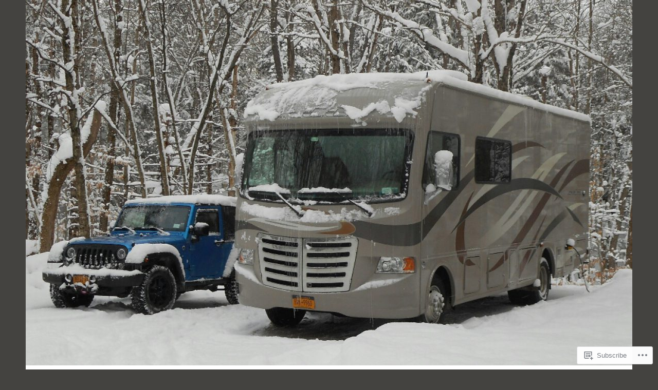

--- FILE ---
content_type: text/html; charset=UTF-8
request_url: https://relaxrv.org/tag/cd-stress-management/
body_size: 26009
content:
<!DOCTYPE html>
<html lang="en">
<head>
<meta charset="UTF-8">
<meta name="viewport" content="width=device-width, initial-scale=1">
<link rel="profile" href="http://gmpg.org/xfn/11">

<title>cd stress management &#8211; Relax RV</title>
<meta name='robots' content='max-image-preview:large' />
<meta name="google-site-verification" content="9eJMu2KQaWccUjWpdxR8mu9kf0Xx6cK72I1visce18E" />
<meta name="msvalidate.01" content="B4A7069A0C5F58A81C330600EC71C23B" />
<meta name="p:domain_verify" content="&lt;a href=https://www.pinterest.com/pin/create/button/ data-pin-do=buttonBookmark&gt; &lt;/a&gt;" />
<meta name="facebook-domain-verification" content="fvnusyfmvd2hykr3wsm8g2xaaf0q9g" />

<!-- Async WordPress.com Remote Login -->
<script id="wpcom_remote_login_js">
var wpcom_remote_login_extra_auth = '';
function wpcom_remote_login_remove_dom_node_id( element_id ) {
	var dom_node = document.getElementById( element_id );
	if ( dom_node ) { dom_node.parentNode.removeChild( dom_node ); }
}
function wpcom_remote_login_remove_dom_node_classes( class_name ) {
	var dom_nodes = document.querySelectorAll( '.' + class_name );
	for ( var i = 0; i < dom_nodes.length; i++ ) {
		dom_nodes[ i ].parentNode.removeChild( dom_nodes[ i ] );
	}
}
function wpcom_remote_login_final_cleanup() {
	wpcom_remote_login_remove_dom_node_classes( "wpcom_remote_login_msg" );
	wpcom_remote_login_remove_dom_node_id( "wpcom_remote_login_key" );
	wpcom_remote_login_remove_dom_node_id( "wpcom_remote_login_validate" );
	wpcom_remote_login_remove_dom_node_id( "wpcom_remote_login_js" );
	wpcom_remote_login_remove_dom_node_id( "wpcom_request_access_iframe" );
	wpcom_remote_login_remove_dom_node_id( "wpcom_request_access_styles" );
}

// Watch for messages back from the remote login
window.addEventListener( "message", function( e ) {
	if ( e.origin === "https://r-login.wordpress.com" ) {
		var data = {};
		try {
			data = JSON.parse( e.data );
		} catch( e ) {
			wpcom_remote_login_final_cleanup();
			return;
		}

		if ( data.msg === 'LOGIN' ) {
			// Clean up the login check iframe
			wpcom_remote_login_remove_dom_node_id( "wpcom_remote_login_key" );

			var id_regex = new RegExp( /^[0-9]+$/ );
			var token_regex = new RegExp( /^.*|.*|.*$/ );
			if (
				token_regex.test( data.token )
				&& id_regex.test( data.wpcomid )
			) {
				// We have everything we need to ask for a login
				var script = document.createElement( "script" );
				script.setAttribute( "id", "wpcom_remote_login_validate" );
				script.src = '/remote-login.php?wpcom_remote_login=validate'
					+ '&wpcomid=' + data.wpcomid
					+ '&token=' + encodeURIComponent( data.token )
					+ '&host=' + window.location.protocol
					+ '//' + window.location.hostname
					+ '&postid=1192'
					+ '&is_singular=';
				document.body.appendChild( script );
			}

			return;
		}

		// Safari ITP, not logged in, so redirect
		if ( data.msg === 'LOGIN-REDIRECT' ) {
			window.location = 'https://wordpress.com/log-in?redirect_to=' + window.location.href;
			return;
		}

		// Safari ITP, storage access failed, remove the request
		if ( data.msg === 'LOGIN-REMOVE' ) {
			var css_zap = 'html { -webkit-transition: margin-top 1s; transition: margin-top 1s; } /* 9001 */ html { margin-top: 0 !important; } * html body { margin-top: 0 !important; } @media screen and ( max-width: 782px ) { html { margin-top: 0 !important; } * html body { margin-top: 0 !important; } }';
			var style_zap = document.createElement( 'style' );
			style_zap.type = 'text/css';
			style_zap.appendChild( document.createTextNode( css_zap ) );
			document.body.appendChild( style_zap );

			var e = document.getElementById( 'wpcom_request_access_iframe' );
			e.parentNode.removeChild( e );

			document.cookie = 'wordpress_com_login_access=denied; path=/; max-age=31536000';

			return;
		}

		// Safari ITP
		if ( data.msg === 'REQUEST_ACCESS' ) {
			console.log( 'request access: safari' );

			// Check ITP iframe enable/disable knob
			if ( wpcom_remote_login_extra_auth !== 'safari_itp_iframe' ) {
				return;
			}

			// If we are in a "private window" there is no ITP.
			var private_window = false;
			try {
				var opendb = window.openDatabase( null, null, null, null );
			} catch( e ) {
				private_window = true;
			}

			if ( private_window ) {
				console.log( 'private window' );
				return;
			}

			var iframe = document.createElement( 'iframe' );
			iframe.id = 'wpcom_request_access_iframe';
			iframe.setAttribute( 'scrolling', 'no' );
			iframe.setAttribute( 'sandbox', 'allow-storage-access-by-user-activation allow-scripts allow-same-origin allow-top-navigation-by-user-activation' );
			iframe.src = 'https://r-login.wordpress.com/remote-login.php?wpcom_remote_login=request_access&origin=' + encodeURIComponent( data.origin ) + '&wpcomid=' + encodeURIComponent( data.wpcomid );

			var css = 'html { -webkit-transition: margin-top 1s; transition: margin-top 1s; } /* 9001 */ html { margin-top: 46px !important; } * html body { margin-top: 46px !important; } @media screen and ( max-width: 660px ) { html { margin-top: 71px !important; } * html body { margin-top: 71px !important; } #wpcom_request_access_iframe { display: block; height: 71px !important; } } #wpcom_request_access_iframe { border: 0px; height: 46px; position: fixed; top: 0; left: 0; width: 100%; min-width: 100%; z-index: 99999; background: #23282d; } ';

			var style = document.createElement( 'style' );
			style.type = 'text/css';
			style.id = 'wpcom_request_access_styles';
			style.appendChild( document.createTextNode( css ) );
			document.body.appendChild( style );

			document.body.appendChild( iframe );
		}

		if ( data.msg === 'DONE' ) {
			wpcom_remote_login_final_cleanup();
		}
	}
}, false );

// Inject the remote login iframe after the page has had a chance to load
// more critical resources
window.addEventListener( "DOMContentLoaded", function( e ) {
	var iframe = document.createElement( "iframe" );
	iframe.style.display = "none";
	iframe.setAttribute( "scrolling", "no" );
	iframe.setAttribute( "id", "wpcom_remote_login_key" );
	iframe.src = "https://r-login.wordpress.com/remote-login.php"
		+ "?wpcom_remote_login=key"
		+ "&origin=aHR0cHM6Ly9yZWxheHJ2Lm9yZw%3D%3D"
		+ "&wpcomid=143863897"
		+ "&time=" + Math.floor( Date.now() / 1000 );
	document.body.appendChild( iframe );
}, false );
</script>
<link rel='dns-prefetch' href='//s0.wp.com' />
<link rel='dns-prefetch' href='//fonts-api.wp.com' />
<link rel="alternate" type="application/rss+xml" title="Relax RV &raquo; Feed" href="https://relaxrv.org/feed/" />
<link rel="alternate" type="application/rss+xml" title="Relax RV &raquo; Comments Feed" href="https://relaxrv.org/comments/feed/" />
<link rel="alternate" type="application/rss+xml" title="Relax RV &raquo; cd stress management Tag Feed" href="https://relaxrv.org/tag/cd-stress-management/feed/" />
	<script type="text/javascript">
		/* <![CDATA[ */
		function addLoadEvent(func) {
			var oldonload = window.onload;
			if (typeof window.onload != 'function') {
				window.onload = func;
			} else {
				window.onload = function () {
					oldonload();
					func();
				}
			}
		}
		/* ]]> */
	</script>
	<link crossorigin='anonymous' rel='stylesheet' id='all-css-0-1' href='/wp-content/mu-plugins/likes/jetpack-likes.css?m=1743883414i&cssminify=yes' type='text/css' media='all' />
<style id='wp-emoji-styles-inline-css'>

	img.wp-smiley, img.emoji {
		display: inline !important;
		border: none !important;
		box-shadow: none !important;
		height: 1em !important;
		width: 1em !important;
		margin: 0 0.07em !important;
		vertical-align: -0.1em !important;
		background: none !important;
		padding: 0 !important;
	}
/*# sourceURL=wp-emoji-styles-inline-css */
</style>
<link crossorigin='anonymous' rel='stylesheet' id='all-css-2-1' href='/wp-content/plugins/gutenberg-core/v22.2.0/build/styles/block-library/style.css?m=1764855221i&cssminify=yes' type='text/css' media='all' />
<style id='wp-block-library-inline-css'>
.has-text-align-justify {
	text-align:justify;
}
.has-text-align-justify{text-align:justify;}

/*# sourceURL=wp-block-library-inline-css */
</style><style id='wp-block-embed-inline-css'>
.wp-block-embed.alignleft,.wp-block-embed.alignright,.wp-block[data-align=left]>[data-type="core/embed"],.wp-block[data-align=right]>[data-type="core/embed"]{max-width:360px;width:100%}.wp-block-embed.alignleft .wp-block-embed__wrapper,.wp-block-embed.alignright .wp-block-embed__wrapper,.wp-block[data-align=left]>[data-type="core/embed"] .wp-block-embed__wrapper,.wp-block[data-align=right]>[data-type="core/embed"] .wp-block-embed__wrapper{min-width:280px}.wp-block-cover .wp-block-embed{min-height:240px;min-width:320px}.wp-block-group.is-layout-flex .wp-block-embed{flex:1 1 0%;min-width:0}.wp-block-embed{overflow-wrap:break-word}.wp-block-embed :where(figcaption){margin-bottom:1em;margin-top:.5em}.wp-block-embed iframe{max-width:100%}.wp-block-embed__wrapper{position:relative}.wp-embed-responsive .wp-has-aspect-ratio .wp-block-embed__wrapper:before{content:"";display:block;padding-top:50%}.wp-embed-responsive .wp-has-aspect-ratio iframe{bottom:0;height:100%;left:0;position:absolute;right:0;top:0;width:100%}.wp-embed-responsive .wp-embed-aspect-21-9 .wp-block-embed__wrapper:before{padding-top:42.85%}.wp-embed-responsive .wp-embed-aspect-18-9 .wp-block-embed__wrapper:before{padding-top:50%}.wp-embed-responsive .wp-embed-aspect-16-9 .wp-block-embed__wrapper:before{padding-top:56.25%}.wp-embed-responsive .wp-embed-aspect-4-3 .wp-block-embed__wrapper:before{padding-top:75%}.wp-embed-responsive .wp-embed-aspect-1-1 .wp-block-embed__wrapper:before{padding-top:100%}.wp-embed-responsive .wp-embed-aspect-9-16 .wp-block-embed__wrapper:before{padding-top:177.77%}.wp-embed-responsive .wp-embed-aspect-1-2 .wp-block-embed__wrapper:before{padding-top:200%}
/*# sourceURL=/wp-content/plugins/gutenberg-core/v22.2.0/build/styles/block-library/embed/style.css */
</style>
<style id='wp-block-paragraph-inline-css'>
.is-small-text{font-size:.875em}.is-regular-text{font-size:1em}.is-large-text{font-size:2.25em}.is-larger-text{font-size:3em}.has-drop-cap:not(:focus):first-letter{float:left;font-size:8.4em;font-style:normal;font-weight:100;line-height:.68;margin:.05em .1em 0 0;text-transform:uppercase}body.rtl .has-drop-cap:not(:focus):first-letter{float:none;margin-left:.1em}p.has-drop-cap.has-background{overflow:hidden}:root :where(p.has-background){padding:1.25em 2.375em}:where(p.has-text-color:not(.has-link-color)) a{color:inherit}p.has-text-align-left[style*="writing-mode:vertical-lr"],p.has-text-align-right[style*="writing-mode:vertical-rl"]{rotate:180deg}
/*# sourceURL=/wp-content/plugins/gutenberg-core/v22.2.0/build/styles/block-library/paragraph/style.css */
</style>
<link crossorigin='anonymous' rel='stylesheet' id='all-css-4-2' href='/_static/??-eJzTLy/QzcxLzilNSS3WzyrWz01NyUxMzUnNTc0rQeEU5CRWphbp5qSmJyZX6uVm5uklFxfr6OPTDpRD5sM02efaGpoZmFkYGRuZGmQBAHPvL0Y=&cssminify=yes' type='text/css' media='all' />
<style id='global-styles-inline-css'>
:root{--wp--preset--aspect-ratio--square: 1;--wp--preset--aspect-ratio--4-3: 4/3;--wp--preset--aspect-ratio--3-4: 3/4;--wp--preset--aspect-ratio--3-2: 3/2;--wp--preset--aspect-ratio--2-3: 2/3;--wp--preset--aspect-ratio--16-9: 16/9;--wp--preset--aspect-ratio--9-16: 9/16;--wp--preset--color--black: #404040;--wp--preset--color--cyan-bluish-gray: #abb8c3;--wp--preset--color--white: #ffffff;--wp--preset--color--pale-pink: #f78da7;--wp--preset--color--vivid-red: #cf2e2e;--wp--preset--color--luminous-vivid-orange: #ff6900;--wp--preset--color--luminous-vivid-amber: #fcb900;--wp--preset--color--light-green-cyan: #7bdcb5;--wp--preset--color--vivid-green-cyan: #00d084;--wp--preset--color--pale-cyan-blue: #8ed1fc;--wp--preset--color--vivid-cyan-blue: #0693e3;--wp--preset--color--vivid-purple: #9b51e0;--wp--preset--color--dark-gray: #444340;--wp--preset--color--medium-gray: #a8a6a1;--wp--preset--color--light-gray: #e6e6e6;--wp--preset--color--blue: #15b6b8;--wp--preset--color--dark-blue: #0c8384;--wp--preset--gradient--vivid-cyan-blue-to-vivid-purple: linear-gradient(135deg,rgb(6,147,227) 0%,rgb(155,81,224) 100%);--wp--preset--gradient--light-green-cyan-to-vivid-green-cyan: linear-gradient(135deg,rgb(122,220,180) 0%,rgb(0,208,130) 100%);--wp--preset--gradient--luminous-vivid-amber-to-luminous-vivid-orange: linear-gradient(135deg,rgb(252,185,0) 0%,rgb(255,105,0) 100%);--wp--preset--gradient--luminous-vivid-orange-to-vivid-red: linear-gradient(135deg,rgb(255,105,0) 0%,rgb(207,46,46) 100%);--wp--preset--gradient--very-light-gray-to-cyan-bluish-gray: linear-gradient(135deg,rgb(238,238,238) 0%,rgb(169,184,195) 100%);--wp--preset--gradient--cool-to-warm-spectrum: linear-gradient(135deg,rgb(74,234,220) 0%,rgb(151,120,209) 20%,rgb(207,42,186) 40%,rgb(238,44,130) 60%,rgb(251,105,98) 80%,rgb(254,248,76) 100%);--wp--preset--gradient--blush-light-purple: linear-gradient(135deg,rgb(255,206,236) 0%,rgb(152,150,240) 100%);--wp--preset--gradient--blush-bordeaux: linear-gradient(135deg,rgb(254,205,165) 0%,rgb(254,45,45) 50%,rgb(107,0,62) 100%);--wp--preset--gradient--luminous-dusk: linear-gradient(135deg,rgb(255,203,112) 0%,rgb(199,81,192) 50%,rgb(65,88,208) 100%);--wp--preset--gradient--pale-ocean: linear-gradient(135deg,rgb(255,245,203) 0%,rgb(182,227,212) 50%,rgb(51,167,181) 100%);--wp--preset--gradient--electric-grass: linear-gradient(135deg,rgb(202,248,128) 0%,rgb(113,206,126) 100%);--wp--preset--gradient--midnight: linear-gradient(135deg,rgb(2,3,129) 0%,rgb(40,116,252) 100%);--wp--preset--font-size--small: 13px;--wp--preset--font-size--medium: 20px;--wp--preset--font-size--large: 36px;--wp--preset--font-size--x-large: 42px;--wp--preset--font-family--albert-sans: 'Albert Sans', sans-serif;--wp--preset--font-family--alegreya: Alegreya, serif;--wp--preset--font-family--arvo: Arvo, serif;--wp--preset--font-family--bodoni-moda: 'Bodoni Moda', serif;--wp--preset--font-family--bricolage-grotesque: 'Bricolage Grotesque', sans-serif;--wp--preset--font-family--cabin: Cabin, sans-serif;--wp--preset--font-family--chivo: Chivo, sans-serif;--wp--preset--font-family--commissioner: Commissioner, sans-serif;--wp--preset--font-family--cormorant: Cormorant, serif;--wp--preset--font-family--courier-prime: 'Courier Prime', monospace;--wp--preset--font-family--crimson-pro: 'Crimson Pro', serif;--wp--preset--font-family--dm-mono: 'DM Mono', monospace;--wp--preset--font-family--dm-sans: 'DM Sans', sans-serif;--wp--preset--font-family--dm-serif-display: 'DM Serif Display', serif;--wp--preset--font-family--domine: Domine, serif;--wp--preset--font-family--eb-garamond: 'EB Garamond', serif;--wp--preset--font-family--epilogue: Epilogue, sans-serif;--wp--preset--font-family--fahkwang: Fahkwang, sans-serif;--wp--preset--font-family--figtree: Figtree, sans-serif;--wp--preset--font-family--fira-sans: 'Fira Sans', sans-serif;--wp--preset--font-family--fjalla-one: 'Fjalla One', sans-serif;--wp--preset--font-family--fraunces: Fraunces, serif;--wp--preset--font-family--gabarito: Gabarito, system-ui;--wp--preset--font-family--ibm-plex-mono: 'IBM Plex Mono', monospace;--wp--preset--font-family--ibm-plex-sans: 'IBM Plex Sans', sans-serif;--wp--preset--font-family--ibarra-real-nova: 'Ibarra Real Nova', serif;--wp--preset--font-family--instrument-serif: 'Instrument Serif', serif;--wp--preset--font-family--inter: Inter, sans-serif;--wp--preset--font-family--josefin-sans: 'Josefin Sans', sans-serif;--wp--preset--font-family--jost: Jost, sans-serif;--wp--preset--font-family--libre-baskerville: 'Libre Baskerville', serif;--wp--preset--font-family--libre-franklin: 'Libre Franklin', sans-serif;--wp--preset--font-family--literata: Literata, serif;--wp--preset--font-family--lora: Lora, serif;--wp--preset--font-family--merriweather: Merriweather, serif;--wp--preset--font-family--montserrat: Montserrat, sans-serif;--wp--preset--font-family--newsreader: Newsreader, serif;--wp--preset--font-family--noto-sans-mono: 'Noto Sans Mono', sans-serif;--wp--preset--font-family--nunito: Nunito, sans-serif;--wp--preset--font-family--open-sans: 'Open Sans', sans-serif;--wp--preset--font-family--overpass: Overpass, sans-serif;--wp--preset--font-family--pt-serif: 'PT Serif', serif;--wp--preset--font-family--petrona: Petrona, serif;--wp--preset--font-family--piazzolla: Piazzolla, serif;--wp--preset--font-family--playfair-display: 'Playfair Display', serif;--wp--preset--font-family--plus-jakarta-sans: 'Plus Jakarta Sans', sans-serif;--wp--preset--font-family--poppins: Poppins, sans-serif;--wp--preset--font-family--raleway: Raleway, sans-serif;--wp--preset--font-family--roboto: Roboto, sans-serif;--wp--preset--font-family--roboto-slab: 'Roboto Slab', serif;--wp--preset--font-family--rubik: Rubik, sans-serif;--wp--preset--font-family--rufina: Rufina, serif;--wp--preset--font-family--sora: Sora, sans-serif;--wp--preset--font-family--source-sans-3: 'Source Sans 3', sans-serif;--wp--preset--font-family--source-serif-4: 'Source Serif 4', serif;--wp--preset--font-family--space-mono: 'Space Mono', monospace;--wp--preset--font-family--syne: Syne, sans-serif;--wp--preset--font-family--texturina: Texturina, serif;--wp--preset--font-family--urbanist: Urbanist, sans-serif;--wp--preset--font-family--work-sans: 'Work Sans', sans-serif;--wp--preset--spacing--20: 0.44rem;--wp--preset--spacing--30: 0.67rem;--wp--preset--spacing--40: 1rem;--wp--preset--spacing--50: 1.5rem;--wp--preset--spacing--60: 2.25rem;--wp--preset--spacing--70: 3.38rem;--wp--preset--spacing--80: 5.06rem;--wp--preset--shadow--natural: 6px 6px 9px rgba(0, 0, 0, 0.2);--wp--preset--shadow--deep: 12px 12px 50px rgba(0, 0, 0, 0.4);--wp--preset--shadow--sharp: 6px 6px 0px rgba(0, 0, 0, 0.2);--wp--preset--shadow--outlined: 6px 6px 0px -3px rgb(255, 255, 255), 6px 6px rgb(0, 0, 0);--wp--preset--shadow--crisp: 6px 6px 0px rgb(0, 0, 0);}:where(.is-layout-flex){gap: 0.5em;}:where(.is-layout-grid){gap: 0.5em;}body .is-layout-flex{display: flex;}.is-layout-flex{flex-wrap: wrap;align-items: center;}.is-layout-flex > :is(*, div){margin: 0;}body .is-layout-grid{display: grid;}.is-layout-grid > :is(*, div){margin: 0;}:where(.wp-block-columns.is-layout-flex){gap: 2em;}:where(.wp-block-columns.is-layout-grid){gap: 2em;}:where(.wp-block-post-template.is-layout-flex){gap: 1.25em;}:where(.wp-block-post-template.is-layout-grid){gap: 1.25em;}.has-black-color{color: var(--wp--preset--color--black) !important;}.has-cyan-bluish-gray-color{color: var(--wp--preset--color--cyan-bluish-gray) !important;}.has-white-color{color: var(--wp--preset--color--white) !important;}.has-pale-pink-color{color: var(--wp--preset--color--pale-pink) !important;}.has-vivid-red-color{color: var(--wp--preset--color--vivid-red) !important;}.has-luminous-vivid-orange-color{color: var(--wp--preset--color--luminous-vivid-orange) !important;}.has-luminous-vivid-amber-color{color: var(--wp--preset--color--luminous-vivid-amber) !important;}.has-light-green-cyan-color{color: var(--wp--preset--color--light-green-cyan) !important;}.has-vivid-green-cyan-color{color: var(--wp--preset--color--vivid-green-cyan) !important;}.has-pale-cyan-blue-color{color: var(--wp--preset--color--pale-cyan-blue) !important;}.has-vivid-cyan-blue-color{color: var(--wp--preset--color--vivid-cyan-blue) !important;}.has-vivid-purple-color{color: var(--wp--preset--color--vivid-purple) !important;}.has-black-background-color{background-color: var(--wp--preset--color--black) !important;}.has-cyan-bluish-gray-background-color{background-color: var(--wp--preset--color--cyan-bluish-gray) !important;}.has-white-background-color{background-color: var(--wp--preset--color--white) !important;}.has-pale-pink-background-color{background-color: var(--wp--preset--color--pale-pink) !important;}.has-vivid-red-background-color{background-color: var(--wp--preset--color--vivid-red) !important;}.has-luminous-vivid-orange-background-color{background-color: var(--wp--preset--color--luminous-vivid-orange) !important;}.has-luminous-vivid-amber-background-color{background-color: var(--wp--preset--color--luminous-vivid-amber) !important;}.has-light-green-cyan-background-color{background-color: var(--wp--preset--color--light-green-cyan) !important;}.has-vivid-green-cyan-background-color{background-color: var(--wp--preset--color--vivid-green-cyan) !important;}.has-pale-cyan-blue-background-color{background-color: var(--wp--preset--color--pale-cyan-blue) !important;}.has-vivid-cyan-blue-background-color{background-color: var(--wp--preset--color--vivid-cyan-blue) !important;}.has-vivid-purple-background-color{background-color: var(--wp--preset--color--vivid-purple) !important;}.has-black-border-color{border-color: var(--wp--preset--color--black) !important;}.has-cyan-bluish-gray-border-color{border-color: var(--wp--preset--color--cyan-bluish-gray) !important;}.has-white-border-color{border-color: var(--wp--preset--color--white) !important;}.has-pale-pink-border-color{border-color: var(--wp--preset--color--pale-pink) !important;}.has-vivid-red-border-color{border-color: var(--wp--preset--color--vivid-red) !important;}.has-luminous-vivid-orange-border-color{border-color: var(--wp--preset--color--luminous-vivid-orange) !important;}.has-luminous-vivid-amber-border-color{border-color: var(--wp--preset--color--luminous-vivid-amber) !important;}.has-light-green-cyan-border-color{border-color: var(--wp--preset--color--light-green-cyan) !important;}.has-vivid-green-cyan-border-color{border-color: var(--wp--preset--color--vivid-green-cyan) !important;}.has-pale-cyan-blue-border-color{border-color: var(--wp--preset--color--pale-cyan-blue) !important;}.has-vivid-cyan-blue-border-color{border-color: var(--wp--preset--color--vivid-cyan-blue) !important;}.has-vivid-purple-border-color{border-color: var(--wp--preset--color--vivid-purple) !important;}.has-vivid-cyan-blue-to-vivid-purple-gradient-background{background: var(--wp--preset--gradient--vivid-cyan-blue-to-vivid-purple) !important;}.has-light-green-cyan-to-vivid-green-cyan-gradient-background{background: var(--wp--preset--gradient--light-green-cyan-to-vivid-green-cyan) !important;}.has-luminous-vivid-amber-to-luminous-vivid-orange-gradient-background{background: var(--wp--preset--gradient--luminous-vivid-amber-to-luminous-vivid-orange) !important;}.has-luminous-vivid-orange-to-vivid-red-gradient-background{background: var(--wp--preset--gradient--luminous-vivid-orange-to-vivid-red) !important;}.has-very-light-gray-to-cyan-bluish-gray-gradient-background{background: var(--wp--preset--gradient--very-light-gray-to-cyan-bluish-gray) !important;}.has-cool-to-warm-spectrum-gradient-background{background: var(--wp--preset--gradient--cool-to-warm-spectrum) !important;}.has-blush-light-purple-gradient-background{background: var(--wp--preset--gradient--blush-light-purple) !important;}.has-blush-bordeaux-gradient-background{background: var(--wp--preset--gradient--blush-bordeaux) !important;}.has-luminous-dusk-gradient-background{background: var(--wp--preset--gradient--luminous-dusk) !important;}.has-pale-ocean-gradient-background{background: var(--wp--preset--gradient--pale-ocean) !important;}.has-electric-grass-gradient-background{background: var(--wp--preset--gradient--electric-grass) !important;}.has-midnight-gradient-background{background: var(--wp--preset--gradient--midnight) !important;}.has-small-font-size{font-size: var(--wp--preset--font-size--small) !important;}.has-medium-font-size{font-size: var(--wp--preset--font-size--medium) !important;}.has-large-font-size{font-size: var(--wp--preset--font-size--large) !important;}.has-x-large-font-size{font-size: var(--wp--preset--font-size--x-large) !important;}.has-albert-sans-font-family{font-family: var(--wp--preset--font-family--albert-sans) !important;}.has-alegreya-font-family{font-family: var(--wp--preset--font-family--alegreya) !important;}.has-arvo-font-family{font-family: var(--wp--preset--font-family--arvo) !important;}.has-bodoni-moda-font-family{font-family: var(--wp--preset--font-family--bodoni-moda) !important;}.has-bricolage-grotesque-font-family{font-family: var(--wp--preset--font-family--bricolage-grotesque) !important;}.has-cabin-font-family{font-family: var(--wp--preset--font-family--cabin) !important;}.has-chivo-font-family{font-family: var(--wp--preset--font-family--chivo) !important;}.has-commissioner-font-family{font-family: var(--wp--preset--font-family--commissioner) !important;}.has-cormorant-font-family{font-family: var(--wp--preset--font-family--cormorant) !important;}.has-courier-prime-font-family{font-family: var(--wp--preset--font-family--courier-prime) !important;}.has-crimson-pro-font-family{font-family: var(--wp--preset--font-family--crimson-pro) !important;}.has-dm-mono-font-family{font-family: var(--wp--preset--font-family--dm-mono) !important;}.has-dm-sans-font-family{font-family: var(--wp--preset--font-family--dm-sans) !important;}.has-dm-serif-display-font-family{font-family: var(--wp--preset--font-family--dm-serif-display) !important;}.has-domine-font-family{font-family: var(--wp--preset--font-family--domine) !important;}.has-eb-garamond-font-family{font-family: var(--wp--preset--font-family--eb-garamond) !important;}.has-epilogue-font-family{font-family: var(--wp--preset--font-family--epilogue) !important;}.has-fahkwang-font-family{font-family: var(--wp--preset--font-family--fahkwang) !important;}.has-figtree-font-family{font-family: var(--wp--preset--font-family--figtree) !important;}.has-fira-sans-font-family{font-family: var(--wp--preset--font-family--fira-sans) !important;}.has-fjalla-one-font-family{font-family: var(--wp--preset--font-family--fjalla-one) !important;}.has-fraunces-font-family{font-family: var(--wp--preset--font-family--fraunces) !important;}.has-gabarito-font-family{font-family: var(--wp--preset--font-family--gabarito) !important;}.has-ibm-plex-mono-font-family{font-family: var(--wp--preset--font-family--ibm-plex-mono) !important;}.has-ibm-plex-sans-font-family{font-family: var(--wp--preset--font-family--ibm-plex-sans) !important;}.has-ibarra-real-nova-font-family{font-family: var(--wp--preset--font-family--ibarra-real-nova) !important;}.has-instrument-serif-font-family{font-family: var(--wp--preset--font-family--instrument-serif) !important;}.has-inter-font-family{font-family: var(--wp--preset--font-family--inter) !important;}.has-josefin-sans-font-family{font-family: var(--wp--preset--font-family--josefin-sans) !important;}.has-jost-font-family{font-family: var(--wp--preset--font-family--jost) !important;}.has-libre-baskerville-font-family{font-family: var(--wp--preset--font-family--libre-baskerville) !important;}.has-libre-franklin-font-family{font-family: var(--wp--preset--font-family--libre-franklin) !important;}.has-literata-font-family{font-family: var(--wp--preset--font-family--literata) !important;}.has-lora-font-family{font-family: var(--wp--preset--font-family--lora) !important;}.has-merriweather-font-family{font-family: var(--wp--preset--font-family--merriweather) !important;}.has-montserrat-font-family{font-family: var(--wp--preset--font-family--montserrat) !important;}.has-newsreader-font-family{font-family: var(--wp--preset--font-family--newsreader) !important;}.has-noto-sans-mono-font-family{font-family: var(--wp--preset--font-family--noto-sans-mono) !important;}.has-nunito-font-family{font-family: var(--wp--preset--font-family--nunito) !important;}.has-open-sans-font-family{font-family: var(--wp--preset--font-family--open-sans) !important;}.has-overpass-font-family{font-family: var(--wp--preset--font-family--overpass) !important;}.has-pt-serif-font-family{font-family: var(--wp--preset--font-family--pt-serif) !important;}.has-petrona-font-family{font-family: var(--wp--preset--font-family--petrona) !important;}.has-piazzolla-font-family{font-family: var(--wp--preset--font-family--piazzolla) !important;}.has-playfair-display-font-family{font-family: var(--wp--preset--font-family--playfair-display) !important;}.has-plus-jakarta-sans-font-family{font-family: var(--wp--preset--font-family--plus-jakarta-sans) !important;}.has-poppins-font-family{font-family: var(--wp--preset--font-family--poppins) !important;}.has-raleway-font-family{font-family: var(--wp--preset--font-family--raleway) !important;}.has-roboto-font-family{font-family: var(--wp--preset--font-family--roboto) !important;}.has-roboto-slab-font-family{font-family: var(--wp--preset--font-family--roboto-slab) !important;}.has-rubik-font-family{font-family: var(--wp--preset--font-family--rubik) !important;}.has-rufina-font-family{font-family: var(--wp--preset--font-family--rufina) !important;}.has-sora-font-family{font-family: var(--wp--preset--font-family--sora) !important;}.has-source-sans-3-font-family{font-family: var(--wp--preset--font-family--source-sans-3) !important;}.has-source-serif-4-font-family{font-family: var(--wp--preset--font-family--source-serif-4) !important;}.has-space-mono-font-family{font-family: var(--wp--preset--font-family--space-mono) !important;}.has-syne-font-family{font-family: var(--wp--preset--font-family--syne) !important;}.has-texturina-font-family{font-family: var(--wp--preset--font-family--texturina) !important;}.has-urbanist-font-family{font-family: var(--wp--preset--font-family--urbanist) !important;}.has-work-sans-font-family{font-family: var(--wp--preset--font-family--work-sans) !important;}
/*# sourceURL=global-styles-inline-css */
</style>

<style id='classic-theme-styles-inline-css'>
/*! This file is auto-generated */
.wp-block-button__link{color:#fff;background-color:#32373c;border-radius:9999px;box-shadow:none;text-decoration:none;padding:calc(.667em + 2px) calc(1.333em + 2px);font-size:1.125em}.wp-block-file__button{background:#32373c;color:#fff;text-decoration:none}
/*# sourceURL=/wp-includes/css/classic-themes.min.css */
</style>
<link crossorigin='anonymous' rel='stylesheet' id='all-css-4-1' href='/_static/??-eJx9j9sKwjAQRH/IzVqptT6I35LLUqNJG7KJ1b83pXhBpS/LMpyZYXAMoIc+UZ8wuNzZnlEPyg36wrgRVSsqYOuDI4h0FTUay+lFAKe7I6GZV/gR5DO8syIV3QeZJsKTsZIc+YIt2UZrOkrFzs8fEt2WLaHUgFIhEjOU6232kE6li398s4whKzQySvy/45uaR0/Y0R+q3bZp13Wzr88P2uh31g==&cssminify=yes' type='text/css' media='all' />
<style id='dara-style-inline-css'>
.cat-links { clip: rect(1px, 1px, 1px, 1px); height: 1px; position: absolute; overflow: hidden; width: 1px; }
/*# sourceURL=dara-style-inline-css */
</style>
<link rel='stylesheet' id='dara-fonts-css' href='https://fonts-api.wp.com/css?family=Source+Sans+Pro%3A300%2C300italic%2C400%2C400italic%2C600%7CYrsa%3A300%2C400%2C700&#038;subset=latin%2Clatin-ext' media='all' />
<link crossorigin='anonymous' rel='stylesheet' id='all-css-6-1' href='/_static/??/wp-content/mu-plugins/jetpack-plugin/sun/_inc/genericons/genericons/genericons.css,/wp-content/themes/pub/dara/inc/style-wpcom.css?m=1753279645j&cssminify=yes' type='text/css' media='all' />
<style id='jetpack_facebook_likebox-inline-css'>
.widget_facebook_likebox {
	overflow: hidden;
}

/*# sourceURL=/wp-content/mu-plugins/jetpack-plugin/sun/modules/widgets/facebook-likebox/style.css */
</style>
<link crossorigin='anonymous' rel='stylesheet' id='all-css-8-1' href='/_static/??-eJzTLy/QTc7PK0nNK9HPLdUtyClNz8wr1i9KTcrJTwcy0/WTi5G5ekCujj52Temp+bo5+cmJJZn5eSgc3bScxMwikFb7XFtDE1NLExMLc0OTLACohS2q&cssminify=yes' type='text/css' media='all' />
<link crossorigin='anonymous' rel='stylesheet' id='print-css-9-1' href='/wp-content/mu-plugins/global-print/global-print.css?m=1465851035i&cssminify=yes' type='text/css' media='print' />
<style id='jetpack-global-styles-frontend-style-inline-css'>
:root { --font-headings: unset; --font-base: unset; --font-headings-default: -apple-system,BlinkMacSystemFont,"Segoe UI",Roboto,Oxygen-Sans,Ubuntu,Cantarell,"Helvetica Neue",sans-serif; --font-base-default: -apple-system,BlinkMacSystemFont,"Segoe UI",Roboto,Oxygen-Sans,Ubuntu,Cantarell,"Helvetica Neue",sans-serif;}
/*# sourceURL=jetpack-global-styles-frontend-style-inline-css */
</style>
<link crossorigin='anonymous' rel='stylesheet' id='all-css-12-1' href='/_static/??-eJyNjcsKAjEMRX/IGtQZBxfip0hMS9sxTYppGfx7H7gRN+7ugcs5sFRHKi1Ig9Jd5R6zGMyhVaTrh8G6QFHfORhYwlvw6P39PbPENZmt4G/ROQuBKWVkxxrVvuBH1lIoz2waILJekF+HUzlupnG3nQ77YZwfuRJIaQ==&cssminify=yes' type='text/css' media='all' />
<script type="text/javascript" id="wpcom-actionbar-placeholder-js-extra">
/* <![CDATA[ */
var actionbardata = {"siteID":"143863897","postID":"0","siteURL":"https://relaxrv.org","xhrURL":"https://relaxrv.org/wp-admin/admin-ajax.php","nonce":"49b2c6b157","isLoggedIn":"","statusMessage":"","subsEmailDefault":"instantly","proxyScriptUrl":"https://s0.wp.com/wp-content/js/wpcom-proxy-request.js?m=1513050504i&amp;ver=20211021","i18n":{"followedText":"New posts from this site will now appear in your \u003Ca href=\"https://wordpress.com/reader\"\u003EReader\u003C/a\u003E","foldBar":"Collapse this bar","unfoldBar":"Expand this bar","shortLinkCopied":"Shortlink copied to clipboard."}};
//# sourceURL=wpcom-actionbar-placeholder-js-extra
/* ]]> */
</script>
<script type="text/javascript" id="jetpack-mu-wpcom-settings-js-before">
/* <![CDATA[ */
var JETPACK_MU_WPCOM_SETTINGS = {"assetsUrl":"https://s0.wp.com/wp-content/mu-plugins/jetpack-mu-wpcom-plugin/sun/jetpack_vendor/automattic/jetpack-mu-wpcom/src/build/"};
//# sourceURL=jetpack-mu-wpcom-settings-js-before
/* ]]> */
</script>
<script crossorigin='anonymous' type='text/javascript'  src='/wp-content/js/rlt-proxy.js?m=1720530689i'></script>
<script type="text/javascript" id="rlt-proxy-js-after">
/* <![CDATA[ */
	rltInitialize( {"token":null,"iframeOrigins":["https:\/\/widgets.wp.com"]} );
//# sourceURL=rlt-proxy-js-after
/* ]]> */
</script>
<link rel="EditURI" type="application/rsd+xml" title="RSD" href="https://relaxr179414091.wordpress.com/xmlrpc.php?rsd" />
<meta name="generator" content="WordPress.com" />

<!-- Jetpack Open Graph Tags -->
<meta property="og:type" content="website" />
<meta property="og:title" content="cd stress management &#8211; Relax RV" />
<meta property="og:url" content="https://relaxrv.org/tag/cd-stress-management/" />
<meta property="og:site_name" content="Relax RV" />
<meta property="og:image" content="https://relaxrv.org/wp-content/uploads/2018/03/rmm-coloring-logo-final3.jpg?w=200" />
<meta property="og:image:width" content="200" />
<meta property="og:image:height" content="200" />
<meta property="og:image:alt" content="" />
<meta property="og:locale" content="en_US" />

<!-- End Jetpack Open Graph Tags -->
<link rel="search" type="application/opensearchdescription+xml" href="https://relaxrv.org/osd.xml" title="Relax RV" />
<link rel="search" type="application/opensearchdescription+xml" href="https://s1.wp.com/opensearch.xml" title="WordPress.com" />
<meta name="description" content="Posts about cd stress management written by Paul Sebastian, RN" />
<link rel="icon" href="https://relaxrv.org/wp-content/uploads/2018/03/rmm-coloring-logo-final3.jpg?w=32" sizes="32x32" />
<link rel="icon" href="https://relaxrv.org/wp-content/uploads/2018/03/rmm-coloring-logo-final3.jpg?w=192" sizes="192x192" />
<link rel="apple-touch-icon" href="https://relaxrv.org/wp-content/uploads/2018/03/rmm-coloring-logo-final3.jpg?w=180" />
<meta name="msapplication-TileImage" content="https://relaxrv.org/wp-content/uploads/2018/03/rmm-coloring-logo-final3.jpg?w=265" />
</head>

<body class="archive tag tag-cd-stress-management tag-607775796 wp-embed-responsive wp-theme-pubdara customizer-styles-applied hfeed not-multi-author display-header-text jetpack-reblog-enabled categories-hidden">
<div id="page" class="site">
	<a class="skip-link screen-reader-text" href="#content">Skip to content</a>

	<header id="masthead" class="site-header" role="banner">

			<div class="custom-header">
		<a href="https://relaxrv.org/" rel="home">
			<img src="https://relaxrv.org/wp-content/uploads/2018/03/cropped-winter-rv.jpg" width="1180" height="712" alt="">
		</a>
	</div><!-- .custom-header -->

				<div class="site-branding">
										<p class="site-title"><a href="https://relaxrv.org/" rel="home">Relax RV</a></p>
							<p class="site-description">Stress Management for RVers</p>
			
					</div><!-- .site-branding -->

		<nav id="site-navigation" class="main-navigation" role="navigation">
	<button class="menu-toggle" aria-controls="top-menu" aria-expanded="false">Menu</button>
	<div class="menu-menu-2-container"><ul id="top-menu" class="menu"><li id="menu-item-1230" class="menu-item menu-item-type-post_type menu-item-object-page menu-item-home menu-item-1230"><a href="https://relaxrv.org/">Home</a></li>
<li id="menu-item-1467" class="menu-item menu-item-type-post_type menu-item-object-page menu-item-1467"><a href="https://relaxrv.org/discounts/">Discounts</a></li>
<li id="menu-item-1228" class="menu-item menu-item-type-post_type menu-item-object-page menu-item-1228"><a href="https://relaxrv.org/thingsweuse/">Things we use while RVing</a></li>
<li id="menu-item-1214" class="menu-item menu-item-type-post_type menu-item-object-page menu-item-1214"><a href="https://relaxrv.org/stressed-heres-help/">Stressed? Here’s help</a></li>
<li id="menu-item-1797" class="menu-item menu-item-type-post_type menu-item-object-page menu-item-1797"><a href="https://relaxrv.org/books/">Books about RVing and Stress Management</a></li>
<li id="menu-item-1210" class="menu-item menu-item-type-post_type menu-item-object-page menu-item-1210"><a href="https://relaxrv.org/photos/">Photos of our trips</a></li>
<li id="menu-item-1315" class="menu-item menu-item-type-post_type menu-item-object-page menu-item-1315"><a href="https://relaxrv.org/videos/">Videos – The Good, the Bad and the MODIFICATIONS</a></li>
<li id="menu-item-1169" class="menu-item menu-item-type-taxonomy menu-item-object-category menu-item-1169"><a href="https://relaxrv.org/category/blog/">blog</a></li>
<li id="menu-item-1213" class="menu-item menu-item-type-post_type menu-item-object-page menu-item-1213"><a href="https://relaxrv.org/contact/">Contact</a></li>
<li id="menu-item-1592" class="menu-item menu-item-type-post_type menu-item-object-page menu-item-1592"><a href="https://relaxrv.org/support/">Support Me</a></li>
<li id="menu-item-2848" class="menu-item menu-item-type-post_type menu-item-object-page menu-item-2848"><a href="https://relaxrv.org/podcast/">Relax RV Podcast</a></li>
</ul></div>	</nav>

	</header>

	
	<div id="content" class="site-content">

	<div id="primary" class="content-area">
		<main id="main" class="site-main" role="main">

		
			<header class="page-header">
				<h1 class="page-title">Tag: <span>cd stress management</span></h1>			</header>
			
<article id="post-1192" class="post-1192 post type-post status-publish format-standard hentry category-podcast tag-camp tag-camping tag-cd-stress-management tag-fresh tag-harvest-host tag-leak tag-lodster tag-new-brunswick tag-nova-scotia tag-p-e-i tag-pei tag-podcast tag-relax tag-relax-rn tag-relax-rv tag-relaxation tag-relaxrn tag-relaxrv tag-rv tag-stress tag-stress-management tag-travel tag-water tag-water-leak tag-wineries tag-winery without-featured-image">
	
	<header class="entry-header">
		<span class="cat-links"><a href="https://relaxrv.org/category/podcast/" rel="category tag">podcast</a></span><h2 class="entry-title"><a href="https://relaxrv.org/2019/06/15/relax-rv-podcast-episode-24-a-water-leak-wineries-and-p-e-i-2/" rel="bookmark">Relax RV Podcast &#8211; Episode 24 &#8211; A water leak, wineries in New Brunswick and fresh lobster on&nbsp;P.E.I.</a></h2>	</header>

	<div class="entry-body">
							<div class="entry-meta">
			<span class="posted-on"><a href="https://relaxrv.org/2019/06/15/relax-rv-podcast-episode-24-a-water-leak-wineries-and-p-e-i-2/" rel="bookmark"><time class="entry-date published" datetime="2019-06-15T09:56:37-04:00">June 15, 2019</time><time class="updated" datetime="2024-03-25T06:07:00-04:00">March 25, 2024</time></a></span><span class="byline"> <span class="author vcard"><a class="url fn n" href="https://relaxrv.org/author/relaxrv/">Paul Sebastian, RN</a></span></span>		</div><!-- .entry-meta -->		
		<div class="entry-content">
			<audio class="wp-audio-shortcode" id="audio-1192-1" preload="none" style="width: 100%;" controls="controls"><source type="audio/mpeg" src="https://relaxrv.org/wp-content/uploads/2019/10/relax-rv-episode-24-a-water-leak-wineries-and-p.e.i..mp3?_=1" /><a href="https://relaxrv.org/wp-content/uploads/2019/10/relax-rv-episode-24-a-water-leak-wineries-and-p.e.i..mp3">https://relaxrv.org/wp-content/uploads/2019/10/relax-rv-episode-24-a-water-leak-wineries-and-p.e.i..mp3</a></audio>
<p>&nbsp;</p>
<h3><strong>Check out the photos of:</strong></h3>
<h3><strong> <a href="https://www.facebook.com/Relax-RV-277623782811787/photos/?tab=album&amp;album_id=561258481114981" target="_blank" rel="noopener noreferrer">St John and New Brunswick</a> </strong></h3>
<h3><strong> <a href="https://www.facebook.com/Relax-RV-277623782811787/photos/?tab=album&amp;album_id=482160449024785">Sea Caves just north of St John on the Bay of Fundy &#8211; New Brunswick. </a></strong></h3>
<h3><strong><a href="https://www.facebook.com/Relax-RV-277623782811787/photos/?tab=album&amp;album_id=493325591241604" target="_blank" rel="noopener noreferrer">Tyne Valley and western PEI (Prince Edward Island)</a></strong></h3>
<hr />
<h3><strong>Here&#8217;s a video describing our route around PEI</strong></h3>
<div class="jetpack-video-wrapper"><iframe class="youtube-player" width="1086" height="611" src="https://www.youtube.com/embed/IZV1qpHuMfk?version=3&#038;rel=1&#038;showsearch=0&#038;showinfo=1&#038;iv_load_policy=1&#038;fs=1&#038;hl=en&#038;autohide=2&#038;wmode=transparent" allowfullscreen="true" style="border:0;" sandbox="allow-scripts allow-same-origin allow-popups allow-presentation allow-popups-to-escape-sandbox"></iframe></div>
<div id="jp-post-flair" class="sharedaddy sd-like-enabled sd-sharing-enabled"><div class="sharedaddy sd-sharing-enabled"><div class="robots-nocontent sd-block sd-social sd-social-icon-text sd-sharing"><h3 class="sd-title">Share this:</h3><div class="sd-content"><ul><li class="share-twitter"><a rel="nofollow noopener noreferrer"
				data-shared="sharing-twitter-1192"
				class="share-twitter sd-button share-icon"
				href="https://relaxrv.org/2019/06/15/relax-rv-podcast-episode-24-a-water-leak-wineries-and-p-e-i-2/?share=twitter"
				target="_blank"
				aria-labelledby="sharing-twitter-1192"
				>
				<span id="sharing-twitter-1192" hidden>Click to share on X (Opens in new window)</span>
				<span>X</span>
			</a></li><li class="share-facebook"><a rel="nofollow noopener noreferrer"
				data-shared="sharing-facebook-1192"
				class="share-facebook sd-button share-icon"
				href="https://relaxrv.org/2019/06/15/relax-rv-podcast-episode-24-a-water-leak-wineries-and-p-e-i-2/?share=facebook"
				target="_blank"
				aria-labelledby="sharing-facebook-1192"
				>
				<span id="sharing-facebook-1192" hidden>Click to share on Facebook (Opens in new window)</span>
				<span>Facebook</span>
			</a></li><li class="share-end"></li></ul></div></div></div><div class='sharedaddy sd-block sd-like jetpack-likes-widget-wrapper jetpack-likes-widget-unloaded' id='like-post-wrapper-143863897-1192-6962c5c2caad3' data-src='//widgets.wp.com/likes/index.html?ver=20260110#blog_id=143863897&amp;post_id=1192&amp;origin=relaxr179414091.wordpress.com&amp;obj_id=143863897-1192-6962c5c2caad3&amp;domain=relaxrv.org' data-name='like-post-frame-143863897-1192-6962c5c2caad3' data-title='Like or Reblog'><div class='likes-widget-placeholder post-likes-widget-placeholder' style='height: 55px;'><span class='button'><span>Like</span></span> <span class='loading'>Loading...</span></div><span class='sd-text-color'></span><a class='sd-link-color'></a></div></div>		</div>

			<footer class="entry-footer">
		<span class="tags-links">Tagged <a href="https://relaxrv.org/tag/camp/" rel="tag">Camp</a>, <a href="https://relaxrv.org/tag/camping/" rel="tag">Camping</a>, <a href="https://relaxrv.org/tag/cd-stress-management/" rel="tag">cd stress management</a>, <a href="https://relaxrv.org/tag/fresh/" rel="tag">fresh</a>, <a href="https://relaxrv.org/tag/harvest-host/" rel="tag">harvest host</a>, <a href="https://relaxrv.org/tag/leak/" rel="tag">leak</a>, <a href="https://relaxrv.org/tag/lodster/" rel="tag">lodster</a>, <a href="https://relaxrv.org/tag/new-brunswick/" rel="tag">new brunswick</a>, <a href="https://relaxrv.org/tag/nova-scotia/" rel="tag">nova scotia</a>, <a href="https://relaxrv.org/tag/p-e-i/" rel="tag">P.E.I.</a>, <a href="https://relaxrv.org/tag/pei/" rel="tag">PEI</a>, <a href="https://relaxrv.org/tag/podcast/" rel="tag">podcast</a>, <a href="https://relaxrv.org/tag/relax/" rel="tag">relax</a>, <a href="https://relaxrv.org/tag/relax-rn/" rel="tag">relax rn</a>, <a href="https://relaxrv.org/tag/relax-rv/" rel="tag">relax rv</a>, <a href="https://relaxrv.org/tag/relaxation/" rel="tag">relaxation</a>, <a href="https://relaxrv.org/tag/relaxrn/" rel="tag">relaxrn</a>, <a href="https://relaxrv.org/tag/relaxrv/" rel="tag">relaxrv</a>, <a href="https://relaxrv.org/tag/rv/" rel="tag">RV</a>, <a href="https://relaxrv.org/tag/stress/" rel="tag">stress</a>, <a href="https://relaxrv.org/tag/stress-management/" rel="tag">stress management</a>, <a href="https://relaxrv.org/tag/travel/" rel="tag">Travel</a>, <a href="https://relaxrv.org/tag/water/" rel="tag">water</a>, <a href="https://relaxrv.org/tag/water-leak/" rel="tag">water leak</a>, <a href="https://relaxrv.org/tag/wineries/" rel="tag">wineries</a>, <a href="https://relaxrv.org/tag/winery/" rel="tag">winery</a></span><span class="comments-link"><a href="https://relaxrv.org/2019/06/15/relax-rv-podcast-episode-24-a-water-leak-wineries-and-p-e-i-2/#respond">Leave a comment</a></span>	</footer><!-- .entry-footer -->
		
	</div><!-- .entry-body -->
</article><!-- #post-## -->

<article id="post-1190" class="post-1190 post type-post status-publish format-standard has-post-thumbnail hentry category-podcast tag-camping tag-cd-stress-management tag-connecticut tag-donate tag-massa tag-massachusetts tag-new-hampshire tag-new-york tag-relax tag-relax-rn tag-relax-rv tag-relaxation tag-relaxrn tag-relaxrv tag-rv tag-stress tag-stress-management tag-travel with-featured-image">
			<div class="post-thumbnail">
			<a href="https://relaxrv.org/2019/05/20/relax-rv-podcast-episode-22-cape-cod-and-boston-2/">
				<img width="880" height="312" src="https://relaxrv.org/wp-content/uploads/2020/04/16d4d-img_7862.jpg?w=880&amp;h=312&amp;crop=1" class="attachment-dara-featured-image size-dara-featured-image wp-post-image" alt="" decoding="async" loading="lazy" srcset="https://relaxrv.org/wp-content/uploads/2020/04/16d4d-img_7862.jpg?w=880&amp;h=312&amp;crop=1 880w, https://relaxrv.org/wp-content/uploads/2020/04/16d4d-img_7862.jpg?w=1760&amp;h=624&amp;crop=1 1760w, https://relaxrv.org/wp-content/uploads/2020/04/16d4d-img_7862.jpg?w=150&amp;h=53&amp;crop=1 150w, https://relaxrv.org/wp-content/uploads/2020/04/16d4d-img_7862.jpg?w=300&amp;h=106&amp;crop=1 300w, https://relaxrv.org/wp-content/uploads/2020/04/16d4d-img_7862.jpg?w=768&amp;h=272&amp;crop=1 768w, https://relaxrv.org/wp-content/uploads/2020/04/16d4d-img_7862.jpg?w=1024&amp;h=363&amp;crop=1 1024w, https://relaxrv.org/wp-content/uploads/2020/04/16d4d-img_7862.jpg?w=1440&amp;h=511&amp;crop=1 1440w" sizes="(max-width: 880px) 100vw, 880px" data-attachment-id="842" data-permalink="https://relaxrv.org/2019/05/20/relax-rv-podcast-episode-22-cape-cod-and-boston-2/img_7862/" data-orig-file="https://relaxrv.org/wp-content/uploads/2020/04/16d4d-img_7862.jpg" data-orig-size="4662,3070" data-comments-opened="1" data-image-meta="{&quot;aperture&quot;:&quot;5.6&quot;,&quot;credit&quot;:&quot;&quot;,&quot;camera&quot;:&quot;Canon EOS Rebel T6&quot;,&quot;caption&quot;:&quot;&quot;,&quot;created_timestamp&quot;:&quot;1557746259&quot;,&quot;copyright&quot;:&quot;&quot;,&quot;focal_length&quot;:&quot;18&quot;,&quot;iso&quot;:&quot;400&quot;,&quot;shutter_speed&quot;:&quot;0.001&quot;,&quot;title&quot;:&quot;&quot;,&quot;orientation&quot;:&quot;1&quot;}" data-image-title="IMG_7862" data-image-description="" data-image-caption="" data-medium-file="https://relaxrv.org/wp-content/uploads/2020/04/16d4d-img_7862.jpg?w=300" data-large-file="https://relaxrv.org/wp-content/uploads/2020/04/16d4d-img_7862.jpg?w=1024" />			</a>
		</div>
	
	<header class="entry-header">
		<span class="cat-links"><a href="https://relaxrv.org/category/podcast/" rel="category tag">podcast</a></span><h2 class="entry-title"><a href="https://relaxrv.org/2019/05/20/relax-rv-podcast-episode-22-cape-cod-and-boston-2/" rel="bookmark">Relax RV Podcast &#8211; Episode 22 We start our 2019 Northeast&nbsp;Trip</a></h2>	</header>

	<div class="entry-body">
							<div class="entry-meta">
			<span class="posted-on"><a href="https://relaxrv.org/2019/05/20/relax-rv-podcast-episode-22-cape-cod-and-boston-2/" rel="bookmark"><time class="entry-date published" datetime="2019-05-20T09:50:08-04:00">May 20, 2019</time><time class="updated" datetime="2024-03-25T06:07:00-04:00">March 25, 2024</time></a></span><span class="byline"> <span class="author vcard"><a class="url fn n" href="https://relaxrv.org/author/relaxrv/">Paul Sebastian, RN</a></span></span>		</div><!-- .entry-meta -->		
		<div class="entry-content">
			<audio class="wp-audio-shortcode" id="audio-1190-2" preload="none" style="width: 100%;" controls="controls"><source type="audio/mpeg" src="https://relaxrv.org/wp-content/uploads/2019/10/relax-rv-episode-22-cape-cod-and-boston.mp3?_=2" /><a href="https://relaxrv.org/wp-content/uploads/2019/10/relax-rv-episode-22-cape-cod-and-boston.mp3">https://relaxrv.org/wp-content/uploads/2019/10/relax-rv-episode-22-cape-cod-and-boston.mp3</a></audio>
<p>&nbsp;</p>
<h3><strong>Here&#8217;s links to pictures from the places we visited in this episode:</strong></h3>
<h3><strong><a href="https://www.facebook.com/Relax-RV-277623782811787/photos/?tab=album&amp;album_id=546981662542663" target="_blank" rel="noopener noreferrer">Mystic Seaport in Connecticut</a></strong></h3>
<h3><a href="https://www.facebook.com/Relax-RV-277623782811787/photos/?tab=album&amp;album_id=547026435871519" target="_blank" rel="noopener noreferrer"><strong>Rock Harbor Cape Cod, Massachusetts </strong></a></h3>
<h3><a href="https://www.facebook.com/Relax-RV-277623782811787/photos/?tab=album&amp;album_id=547047932536036" target="_blank" rel="noopener noreferrer"><strong>We drive on the beach in Cape Cod</strong></a></h3>
<h3><a href="https://www.facebook.com/Relax-RV-277623782811787/photos/?tab=album&amp;album_id=547072519200244" target="_blank" rel="noopener noreferrer"><strong>A day at a lake on &#8220;the Cape&#8221;</strong></a></h3>
<h3><a href="https://www.facebook.com/Relax-RV-277623782811787/photos/?tab=album&amp;album_id=547082139199282" target="_blank" rel="noopener noreferrer"><strong>Salem, Massachusetts</strong></a></h3>
<h3><a href="https://www.facebook.com/Relax-RV-277623782811787/photos/?tab=album&amp;album_id=547675475806615" target="_blank" rel="noopener noreferrer"><strong>Gloucester Massachusetts</strong></a></h3>
<p>&nbsp;</p>
<h3></h3>
<div id="jp-post-flair" class="sharedaddy sd-like-enabled sd-sharing-enabled"><div class="sharedaddy sd-sharing-enabled"><div class="robots-nocontent sd-block sd-social sd-social-icon-text sd-sharing"><h3 class="sd-title">Share this:</h3><div class="sd-content"><ul><li class="share-twitter"><a rel="nofollow noopener noreferrer"
				data-shared="sharing-twitter-1190"
				class="share-twitter sd-button share-icon"
				href="https://relaxrv.org/2019/05/20/relax-rv-podcast-episode-22-cape-cod-and-boston-2/?share=twitter"
				target="_blank"
				aria-labelledby="sharing-twitter-1190"
				>
				<span id="sharing-twitter-1190" hidden>Click to share on X (Opens in new window)</span>
				<span>X</span>
			</a></li><li class="share-facebook"><a rel="nofollow noopener noreferrer"
				data-shared="sharing-facebook-1190"
				class="share-facebook sd-button share-icon"
				href="https://relaxrv.org/2019/05/20/relax-rv-podcast-episode-22-cape-cod-and-boston-2/?share=facebook"
				target="_blank"
				aria-labelledby="sharing-facebook-1190"
				>
				<span id="sharing-facebook-1190" hidden>Click to share on Facebook (Opens in new window)</span>
				<span>Facebook</span>
			</a></li><li class="share-end"></li></ul></div></div></div><div class='sharedaddy sd-block sd-like jetpack-likes-widget-wrapper jetpack-likes-widget-unloaded' id='like-post-wrapper-143863897-1190-6962c5c2cd5c0' data-src='//widgets.wp.com/likes/index.html?ver=20260110#blog_id=143863897&amp;post_id=1190&amp;origin=relaxr179414091.wordpress.com&amp;obj_id=143863897-1190-6962c5c2cd5c0&amp;domain=relaxrv.org' data-name='like-post-frame-143863897-1190-6962c5c2cd5c0' data-title='Like or Reblog'><div class='likes-widget-placeholder post-likes-widget-placeholder' style='height: 55px;'><span class='button'><span>Like</span></span> <span class='loading'>Loading...</span></div><span class='sd-text-color'></span><a class='sd-link-color'></a></div></div>		</div>

			<footer class="entry-footer">
		<span class="tags-links">Tagged <a href="https://relaxrv.org/tag/camping/" rel="tag">Camping</a>, <a href="https://relaxrv.org/tag/cd-stress-management/" rel="tag">cd stress management</a>, <a href="https://relaxrv.org/tag/connecticut/" rel="tag">connecticut</a>, <a href="https://relaxrv.org/tag/donate/" rel="tag">Donate</a>, <a href="https://relaxrv.org/tag/massa/" rel="tag">massa</a>, <a href="https://relaxrv.org/tag/massachusetts/" rel="tag">massachusetts</a>, <a href="https://relaxrv.org/tag/new-hampshire/" rel="tag">new hampshire</a>, <a href="https://relaxrv.org/tag/new-york/" rel="tag">New York</a>, <a href="https://relaxrv.org/tag/relax/" rel="tag">relax</a>, <a href="https://relaxrv.org/tag/relax-rn/" rel="tag">relax rn</a>, <a href="https://relaxrv.org/tag/relax-rv/" rel="tag">relax rv</a>, <a href="https://relaxrv.org/tag/relaxation/" rel="tag">relaxation</a>, <a href="https://relaxrv.org/tag/relaxrn/" rel="tag">relaxrn</a>, <a href="https://relaxrv.org/tag/relaxrv/" rel="tag">relaxrv</a>, <a href="https://relaxrv.org/tag/rv/" rel="tag">RV</a>, <a href="https://relaxrv.org/tag/stress/" rel="tag">stress</a>, <a href="https://relaxrv.org/tag/stress-management/" rel="tag">stress management</a>, <a href="https://relaxrv.org/tag/travel/" rel="tag">Travel</a></span><span class="comments-link"><a href="https://relaxrv.org/2019/05/20/relax-rv-podcast-episode-22-cape-cod-and-boston-2/#respond">Leave a comment</a></span>	</footer><!-- .entry-footer -->
		
	</div><!-- .entry-body -->
</article><!-- #post-## -->

<article id="post-1189" class="post-1189 post type-post status-publish format-standard has-post-thumbnail hentry category-podcast tag-camping tag-cd-stress-management tag-jeep tag-kayak tag-kayak-mount tag-new-york tag-relax tag-relax-rn tag-relax-rv tag-relaxation tag-relaxrn tag-relaxrv tag-rv tag-stress tag-stress-management tag-thule tag-travel tag-yakima with-featured-image">
			<div class="post-thumbnail">
			<a href="https://relaxrv.org/2019/05/04/relax-rv-podcast-episode-21-2/">
				<img width="880" height="312" src="https://relaxrv.org/wp-content/uploads/2020/04/99d77-placed-onto-rack-4267617548-1575504997950.jpg?w=880&amp;h=312&amp;crop=1" class="attachment-dara-featured-image size-dara-featured-image wp-post-image" alt="" decoding="async" loading="lazy" srcset="https://relaxrv.org/wp-content/uploads/2020/04/99d77-placed-onto-rack-4267617548-1575504997950.jpg?w=880&amp;h=312&amp;crop=1 880w, https://relaxrv.org/wp-content/uploads/2020/04/99d77-placed-onto-rack-4267617548-1575504997950.jpg?w=1760&amp;h=624&amp;crop=1 1760w, https://relaxrv.org/wp-content/uploads/2020/04/99d77-placed-onto-rack-4267617548-1575504997950.jpg?w=150&amp;h=53&amp;crop=1 150w, https://relaxrv.org/wp-content/uploads/2020/04/99d77-placed-onto-rack-4267617548-1575504997950.jpg?w=300&amp;h=106&amp;crop=1 300w, https://relaxrv.org/wp-content/uploads/2020/04/99d77-placed-onto-rack-4267617548-1575504997950.jpg?w=768&amp;h=272&amp;crop=1 768w, https://relaxrv.org/wp-content/uploads/2020/04/99d77-placed-onto-rack-4267617548-1575504997950.jpg?w=1024&amp;h=363&amp;crop=1 1024w, https://relaxrv.org/wp-content/uploads/2020/04/99d77-placed-onto-rack-4267617548-1575504997950.jpg?w=1440&amp;h=510&amp;crop=1 1440w" sizes="(max-width: 880px) 100vw, 880px" data-attachment-id="844" data-permalink="https://relaxrv.org/2019/05/04/relax-rv-podcast-episode-21-2/placed-onto-rack/" data-orig-file="https://relaxrv.org/wp-content/uploads/2020/04/99d77-placed-onto-rack-4267617548-1575504997950.jpg" data-orig-size="2308,1266" data-comments-opened="1" data-image-meta="{&quot;aperture&quot;:&quot;0&quot;,&quot;credit&quot;:&quot;&quot;,&quot;camera&quot;:&quot;&quot;,&quot;caption&quot;:&quot;&quot;,&quot;created_timestamp&quot;:&quot;0&quot;,&quot;copyright&quot;:&quot;&quot;,&quot;focal_length&quot;:&quot;0&quot;,&quot;iso&quot;:&quot;0&quot;,&quot;shutter_speed&quot;:&quot;0&quot;,&quot;title&quot;:&quot;&quot;,&quot;orientation&quot;:&quot;0&quot;}" data-image-title="placed onto rack" data-image-description="" data-image-caption="" data-medium-file="https://relaxrv.org/wp-content/uploads/2020/04/99d77-placed-onto-rack-4267617548-1575504997950.jpg?w=300" data-large-file="https://relaxrv.org/wp-content/uploads/2020/04/99d77-placed-onto-rack-4267617548-1575504997950.jpg?w=1024" />			</a>
		</div>
	
	<header class="entry-header">
		<span class="cat-links"><a href="https://relaxrv.org/category/podcast/" rel="category tag">podcast</a></span><h2 class="entry-title"><a href="https://relaxrv.org/2019/05/04/relax-rv-podcast-episode-21-2/" rel="bookmark">Relax RV Podcast &#8211; episode 21 &#8211; Dewinterizing and destroyed our water&nbsp;heater</a></h2>	</header>

	<div class="entry-body">
							<div class="entry-meta">
			<span class="posted-on"><a href="https://relaxrv.org/2019/05/04/relax-rv-podcast-episode-21-2/" rel="bookmark"><time class="entry-date published" datetime="2019-05-04T09:47:05-04:00">May 4, 2019</time><time class="updated" datetime="2024-03-25T06:06:59-04:00">March 25, 2024</time></a></span><span class="byline"> <span class="author vcard"><a class="url fn n" href="https://relaxrv.org/author/relaxrv/">Paul Sebastian, RN</a></span></span>		</div><!-- .entry-meta -->		
		<div class="entry-content">
			<audio class="wp-audio-shortcode" id="audio-1189-3" preload="none" style="width: 100%;" controls="controls"><source type="audio/mpeg" src="https://relaxrv.org/wp-content/uploads/2019/10/relax-rv-episode-21.mp3?_=3" /><a href="https://relaxrv.org/wp-content/uploads/2019/10/relax-rv-episode-21.mp3">https://relaxrv.org/wp-content/uploads/2019/10/relax-rv-episode-21.mp3</a></audio>
<p class="Normal">Spring is here. I did a break in trip and found I didn&#8217;t winterize our rig correctly, &#8230;.. our water heater is shot, I made a short video on this mistake</p>
<h3><a href="https://youtu.be/Ttkn2dYAh8Y?si=QVgKIqrDr2tEhdTY" target="_blank" rel="noopener"><strong>Here&#8217;s a video on the water heater replacement:</strong></a></h3>
<p class="Normal">And along with spring comes wild life. Bears are awake and hungry. Here&#8217;s a link to Yellowstone&#8217;s podcast &#8220;Telemetry&#8221;, in episode 9 they talk with a family that were attacked with a bear less than 1 mile from their car. They had bear spray with them. As of 2018 we always hike with bear spray.</p>
<p class="Normal">I talk about being careful taking selfies this season and always. stay hydrated while driving.</p>
<p class="Normal">Our Summer 2019 Northeast Trip is starting next week (May 2019). We will be visiting Connecticut, Cape Cod, Salem, Boston in Massachusetts. Then New Brunswick Canada, Prince Edward Island and Nova Scotia. Then to Quebec City, Montreal, 1000 islands, Finger Lakes NY and possibly Pennsylvania.</p>
<p class="Normal">
<div id="jp-post-flair" class="sharedaddy sd-like-enabled sd-sharing-enabled"><div class="sharedaddy sd-sharing-enabled"><div class="robots-nocontent sd-block sd-social sd-social-icon-text sd-sharing"><h3 class="sd-title">Share this:</h3><div class="sd-content"><ul><li class="share-twitter"><a rel="nofollow noopener noreferrer"
				data-shared="sharing-twitter-1189"
				class="share-twitter sd-button share-icon"
				href="https://relaxrv.org/2019/05/04/relax-rv-podcast-episode-21-2/?share=twitter"
				target="_blank"
				aria-labelledby="sharing-twitter-1189"
				>
				<span id="sharing-twitter-1189" hidden>Click to share on X (Opens in new window)</span>
				<span>X</span>
			</a></li><li class="share-facebook"><a rel="nofollow noopener noreferrer"
				data-shared="sharing-facebook-1189"
				class="share-facebook sd-button share-icon"
				href="https://relaxrv.org/2019/05/04/relax-rv-podcast-episode-21-2/?share=facebook"
				target="_blank"
				aria-labelledby="sharing-facebook-1189"
				>
				<span id="sharing-facebook-1189" hidden>Click to share on Facebook (Opens in new window)</span>
				<span>Facebook</span>
			</a></li><li class="share-end"></li></ul></div></div></div><div class='sharedaddy sd-block sd-like jetpack-likes-widget-wrapper jetpack-likes-widget-unloaded' id='like-post-wrapper-143863897-1189-6962c5c2d092a' data-src='//widgets.wp.com/likes/index.html?ver=20260110#blog_id=143863897&amp;post_id=1189&amp;origin=relaxr179414091.wordpress.com&amp;obj_id=143863897-1189-6962c5c2d092a&amp;domain=relaxrv.org' data-name='like-post-frame-143863897-1189-6962c5c2d092a' data-title='Like or Reblog'><div class='likes-widget-placeholder post-likes-widget-placeholder' style='height: 55px;'><span class='button'><span>Like</span></span> <span class='loading'>Loading...</span></div><span class='sd-text-color'></span><a class='sd-link-color'></a></div></div>		</div>

			<footer class="entry-footer">
		<span class="tags-links">Tagged <a href="https://relaxrv.org/tag/camping/" rel="tag">Camping</a>, <a href="https://relaxrv.org/tag/cd-stress-management/" rel="tag">cd stress management</a>, <a href="https://relaxrv.org/tag/jeep/" rel="tag">jeep</a>, <a href="https://relaxrv.org/tag/kayak/" rel="tag">kayak</a>, <a href="https://relaxrv.org/tag/kayak-mount/" rel="tag">kayak mount</a>, <a href="https://relaxrv.org/tag/new-york/" rel="tag">New York</a>, <a href="https://relaxrv.org/tag/relax/" rel="tag">relax</a>, <a href="https://relaxrv.org/tag/relax-rn/" rel="tag">relax rn</a>, <a href="https://relaxrv.org/tag/relax-rv/" rel="tag">relax rv</a>, <a href="https://relaxrv.org/tag/relaxation/" rel="tag">relaxation</a>, <a href="https://relaxrv.org/tag/relaxrn/" rel="tag">relaxrn</a>, <a href="https://relaxrv.org/tag/relaxrv/" rel="tag">relaxrv</a>, <a href="https://relaxrv.org/tag/rv/" rel="tag">RV</a>, <a href="https://relaxrv.org/tag/stress/" rel="tag">stress</a>, <a href="https://relaxrv.org/tag/stress-management/" rel="tag">stress management</a>, <a href="https://relaxrv.org/tag/thule/" rel="tag">thule</a>, <a href="https://relaxrv.org/tag/travel/" rel="tag">Travel</a>, <a href="https://relaxrv.org/tag/yakima/" rel="tag">yakima</a></span><span class="comments-link"><a href="https://relaxrv.org/2019/05/04/relax-rv-podcast-episode-21-2/#respond">Leave a comment</a></span>	</footer><!-- .entry-footer -->
		
	</div><!-- .entry-body -->
</article><!-- #post-## -->

<article id="post-358" class="post-358 post type-post status-publish format-standard has-post-thumbnail hentry category-podcast tag-amazon tag-camping tag-cd-stress-management tag-downsize tag-downsizing tag-fantastic-fan tag-fix tag-new-york tag-planning tag-podcast tag-relax tag-relax-rn tag-relax-rv tag-relaxrn tag-relaxrv tag-rv tag-stress tag-stress-management tag-travel with-featured-image">
			<div class="post-thumbnail">
			<a href="https://relaxrv.org/2019/04/02/relax-rv-podcast-episode-20/">
				<img width="266" height="72" src="https://relaxrv.org/wp-content/uploads/2020/04/75cd9-wheels-of-life-1503067750-1575505481880.jpg?w=266&amp;h=72&amp;crop=1" class="attachment-dara-featured-image size-dara-featured-image wp-post-image" alt="" decoding="async" loading="lazy" srcset="https://relaxrv.org/wp-content/uploads/2020/04/75cd9-wheels-of-life-1503067750-1575505481880.jpg 266w, https://relaxrv.org/wp-content/uploads/2020/04/75cd9-wheels-of-life-1503067750-1575505481880.jpg?w=150&amp;h=41&amp;crop=1 150w" sizes="(max-width: 266px) 100vw, 266px" data-attachment-id="845" data-permalink="https://relaxrv.org/2019/04/02/relax-rv-podcast-episode-20/wheels-of-life/" data-orig-file="https://relaxrv.org/wp-content/uploads/2020/04/75cd9-wheels-of-life-1503067750-1575505481880.jpg" data-orig-size="266,72" data-comments-opened="1" data-image-meta="{&quot;aperture&quot;:&quot;0&quot;,&quot;credit&quot;:&quot;&quot;,&quot;camera&quot;:&quot;&quot;,&quot;caption&quot;:&quot;&quot;,&quot;created_timestamp&quot;:&quot;0&quot;,&quot;copyright&quot;:&quot;&quot;,&quot;focal_length&quot;:&quot;0&quot;,&quot;iso&quot;:&quot;0&quot;,&quot;shutter_speed&quot;:&quot;0&quot;,&quot;title&quot;:&quot;&quot;,&quot;orientation&quot;:&quot;0&quot;}" data-image-title="wheels of life" data-image-description="" data-image-caption="" data-medium-file="https://relaxrv.org/wp-content/uploads/2020/04/75cd9-wheels-of-life-1503067750-1575505481880.jpg?w=266" data-large-file="https://relaxrv.org/wp-content/uploads/2020/04/75cd9-wheels-of-life-1503067750-1575505481880.jpg?w=266" />			</a>
		</div>
	
	<header class="entry-header">
		<span class="cat-links"><a href="https://relaxrv.org/category/podcast/" rel="category tag">podcast</a></span><h2 class="entry-title"><a href="https://relaxrv.org/2019/04/02/relax-rv-podcast-episode-20/" rel="bookmark">Relax RV Podcast &#8211; episode 20 benefits of&nbsp;stress?</a></h2>	</header>

	<div class="entry-body">
							<div class="entry-meta">
			<span class="posted-on"><a href="https://relaxrv.org/2019/04/02/relax-rv-podcast-episode-20/" rel="bookmark"><time class="entry-date published" datetime="2019-04-02T09:43:12-04:00">April 2, 2019</time><time class="updated" datetime="2024-02-02T16:22:15-05:00">February 2, 2024</time></a></span><span class="byline"> <span class="author vcard"><a class="url fn n" href="https://relaxrv.org/author/relaxrv/">Paul Sebastian, RN</a></span></span>		</div><!-- .entry-meta -->		
		<div class="entry-content">
			<audio class="wp-audio-shortcode" id="audio-358-4" preload="none" style="width: 100%;" controls="controls"><source type="audio/mpeg" src="https://relaxrv.org/wp-content/uploads/2019/10/relax-rv-episode-20.mp3?_=4" /><a href="https://relaxrv.org/wp-content/uploads/2019/10/relax-rv-episode-20.mp3">https://relaxrv.org/wp-content/uploads/2019/10/relax-rv-episode-20.mp3</a></audio>


<p>I talk about the benefits of stress. Wait, Stress has benefits? It sure does ! Ever get sweaty palms while driving? Well, that Stress response helps you grip the steering wheel better.</p>



<p>I also talk about downsizing. Can it help lower your stress level? Check this out:</p>



<figure class="wp-block-embed is-type-wp-embed is-provider-relax-rv wp-block-embed-relax-rv"><div class="wp-block-embed__wrapper">
<blockquote class="wp-embedded-content" data-secret="l3BQtSHLkP"><a href="https://relaxrv.org/2019/04/02/can-downsizing-lower-your-stress/">Can downsizing lower your Stress? </a></blockquote><iframe class="wp-embedded-content" sandbox="allow-scripts" security="restricted" style="position: absolute; visibility: hidden;" title="&#8220;Can downsizing lower your Stress? &#8221; &#8212; Relax RV" src="https://relaxrv.org/2019/04/02/can-downsizing-lower-your-stress/embed/#?secret=yBcVqiTDor#?secret=l3BQtSHLkP" data-secret="l3BQtSHLkP" width="600" height="338" frameborder="0" marginwidth="0" marginheight="0" scrolling="no"></iframe>
</div></figure>



<p>And ways we lowered our Stress like our new Bedlift kit to ease the access to un the bed storage. Here&#8217;s a video on that and other Stress reducing modifications we&#8217;ve made: <a href="https://youtu.be/D5Y5zNK4CzI" rel="nofollow">https://youtu.be/D5Y5zNK4CzI</a></p>



<p>Check out the bedlift kit at: <a href="https://relaxrv.org/thingsweuse/">https://relaxrv.org/thingsweuse/</a></p>
<div id="jp-post-flair" class="sharedaddy sd-like-enabled sd-sharing-enabled"><div class="sharedaddy sd-sharing-enabled"><div class="robots-nocontent sd-block sd-social sd-social-icon-text sd-sharing"><h3 class="sd-title">Share this:</h3><div class="sd-content"><ul><li class="share-twitter"><a rel="nofollow noopener noreferrer"
				data-shared="sharing-twitter-358"
				class="share-twitter sd-button share-icon"
				href="https://relaxrv.org/2019/04/02/relax-rv-podcast-episode-20/?share=twitter"
				target="_blank"
				aria-labelledby="sharing-twitter-358"
				>
				<span id="sharing-twitter-358" hidden>Click to share on X (Opens in new window)</span>
				<span>X</span>
			</a></li><li class="share-facebook"><a rel="nofollow noopener noreferrer"
				data-shared="sharing-facebook-358"
				class="share-facebook sd-button share-icon"
				href="https://relaxrv.org/2019/04/02/relax-rv-podcast-episode-20/?share=facebook"
				target="_blank"
				aria-labelledby="sharing-facebook-358"
				>
				<span id="sharing-facebook-358" hidden>Click to share on Facebook (Opens in new window)</span>
				<span>Facebook</span>
			</a></li><li class="share-end"></li></ul></div></div></div><div class='sharedaddy sd-block sd-like jetpack-likes-widget-wrapper jetpack-likes-widget-unloaded' id='like-post-wrapper-143863897-358-6962c5c2d41dc' data-src='//widgets.wp.com/likes/index.html?ver=20260110#blog_id=143863897&amp;post_id=358&amp;origin=relaxr179414091.wordpress.com&amp;obj_id=143863897-358-6962c5c2d41dc&amp;domain=relaxrv.org' data-name='like-post-frame-143863897-358-6962c5c2d41dc' data-title='Like or Reblog'><div class='likes-widget-placeholder post-likes-widget-placeholder' style='height: 55px;'><span class='button'><span>Like</span></span> <span class='loading'>Loading...</span></div><span class='sd-text-color'></span><a class='sd-link-color'></a></div></div>		</div>

			<footer class="entry-footer">
		<span class="tags-links">Tagged <a href="https://relaxrv.org/tag/amazon/" rel="tag">amazon</a>, <a href="https://relaxrv.org/tag/camping/" rel="tag">Camping</a>, <a href="https://relaxrv.org/tag/cd-stress-management/" rel="tag">cd stress management</a>, <a href="https://relaxrv.org/tag/downsize/" rel="tag">downsize</a>, <a href="https://relaxrv.org/tag/downsizing/" rel="tag">downsizing</a>, <a href="https://relaxrv.org/tag/fantastic-fan/" rel="tag">fantastic fan</a>, <a href="https://relaxrv.org/tag/fix/" rel="tag">fix</a>, <a href="https://relaxrv.org/tag/new-york/" rel="tag">New York</a>, <a href="https://relaxrv.org/tag/planning/" rel="tag">planning</a>, <a href="https://relaxrv.org/tag/podcast/" rel="tag">podcast</a>, <a href="https://relaxrv.org/tag/relax/" rel="tag">relax</a>, <a href="https://relaxrv.org/tag/relax-rn/" rel="tag">relax rn</a>, <a href="https://relaxrv.org/tag/relax-rv/" rel="tag">relax rv</a>, <a href="https://relaxrv.org/tag/relaxrn/" rel="tag">relaxrn</a>, <a href="https://relaxrv.org/tag/relaxrv/" rel="tag">relaxrv</a>, <a href="https://relaxrv.org/tag/rv/" rel="tag">RV</a>, <a href="https://relaxrv.org/tag/stress/" rel="tag">stress</a>, <a href="https://relaxrv.org/tag/stress-management/" rel="tag">stress management</a>, <a href="https://relaxrv.org/tag/travel/" rel="tag">Travel</a></span><span class="comments-link"><a href="https://relaxrv.org/2019/04/02/relax-rv-podcast-episode-20/#respond">Leave a comment</a></span>	</footer><!-- .entry-footer -->
		
	</div><!-- .entry-body -->
</article><!-- #post-## -->

<article id="post-354" class="post-354 post type-post status-publish format-standard has-post-thumbnail hentry category-podcast tag-camping tag-cd-stress-management tag-jacks tag-jacks-leveling tag-new-york tag-relax tag-relax-rn tag-relax-rv tag-relaxation tag-relaxrn tag-relaxrv tag-rv tag-state tag-stress tag-stress-management tag-travel with-featured-image">
			<div class="post-thumbnail">
			<a href="https://relaxrv.org/2019/03/02/relax-rv-podcast-episode-19/">
				<img width="494" height="73" src="https://relaxrv.org/wp-content/uploads/2020/04/e3cc9-wheels-of-life-1.jpg?w=494&amp;h=73&amp;crop=1" class="attachment-dara-featured-image size-dara-featured-image wp-post-image" alt="" decoding="async" loading="lazy" srcset="https://relaxrv.org/wp-content/uploads/2020/04/e3cc9-wheels-of-life-1.jpg 494w, https://relaxrv.org/wp-content/uploads/2020/04/e3cc9-wheels-of-life-1.jpg?w=150&amp;h=22&amp;crop=1 150w, https://relaxrv.org/wp-content/uploads/2020/04/e3cc9-wheels-of-life-1.jpg?w=300&amp;h=44&amp;crop=1 300w" sizes="(max-width: 494px) 100vw, 494px" data-attachment-id="891" data-permalink="https://relaxrv.org/2018/05/06/relax-rv-podcast-episode-3-2/wheels-of-life-2/" data-orig-file="https://relaxrv.org/wp-content/uploads/2020/04/e3cc9-wheels-of-life-1.jpg" data-orig-size="494,73" data-comments-opened="1" data-image-meta="{&quot;aperture&quot;:&quot;0&quot;,&quot;credit&quot;:&quot;&quot;,&quot;camera&quot;:&quot;&quot;,&quot;caption&quot;:&quot;&quot;,&quot;created_timestamp&quot;:&quot;0&quot;,&quot;copyright&quot;:&quot;&quot;,&quot;focal_length&quot;:&quot;0&quot;,&quot;iso&quot;:&quot;0&quot;,&quot;shutter_speed&quot;:&quot;0&quot;,&quot;title&quot;:&quot;&quot;,&quot;orientation&quot;:&quot;0&quot;}" data-image-title="wheels of life" data-image-description="" data-image-caption="" data-medium-file="https://relaxrv.org/wp-content/uploads/2020/04/e3cc9-wheels-of-life-1.jpg?w=300" data-large-file="https://relaxrv.org/wp-content/uploads/2020/04/e3cc9-wheels-of-life-1.jpg?w=494" />			</a>
		</div>
	
	<header class="entry-header">
		<span class="cat-links"><a href="https://relaxrv.org/category/podcast/" rel="category tag">podcast</a></span><h2 class="entry-title"><a href="https://relaxrv.org/2019/03/02/relax-rv-podcast-episode-19/" rel="bookmark">Relax RV Podcast &#8211; episode 19 find your&nbsp;passion</a></h2>	</header>

	<div class="entry-body">
							<div class="entry-meta">
			<span class="posted-on"><a href="https://relaxrv.org/2019/03/02/relax-rv-podcast-episode-19/" rel="bookmark"><time class="entry-date published" datetime="2019-03-02T17:33:07-05:00">March 2, 2019</time><time class="updated" datetime="2024-02-02T16:19:33-05:00">February 2, 2024</time></a></span><span class="byline"> <span class="author vcard"><a class="url fn n" href="https://relaxrv.org/author/relaxrv/">Paul Sebastian, RN</a></span></span>		</div><!-- .entry-meta -->		
		<div class="entry-content">
			<audio class="wp-audio-shortcode" id="audio-354-5" preload="none" style="width: 100%;" controls="controls"><source type="audio/mpeg" src="https://relaxrv.org/wp-content/uploads/2019/10/relax-rv-episode-19.mp3?_=5" /><a href="https://relaxrv.org/wp-content/uploads/2019/10/relax-rv-episode-19.mp3">https://relaxrv.org/wp-content/uploads/2019/10/relax-rv-episode-19.mp3</a></audio>


<p>Find your passion in life. If you love what you do, it is never work. I met a retired S.W. on the road. We were talking about helping others. He said &#8220;don&#8217;t worry you&#8217;ll get over it&#8221;. That sure isn&#8217;t me.&nbsp;&nbsp;</p>



<p>Between trips I&#8217;m keeping busy with my clients and teaching. Also spending time editing photos and working in the website.&nbsp;</p>



<p>Podcasts I listen to: RV Navigator, RV Podcast, Campground of the week, Living the RV dream, Radio arizona RV, in the field camping.</p>



<p>Also spending time working on the RV. Our Fantastic Fan was getting really noisy, I contacted them and they sent me a new motor, so I swapped out the old one.&nbsp;</p>



<p>We hit a RV show in Suffern NY, which gave us the itch to hit the road</p>
<div id="jp-post-flair" class="sharedaddy sd-like-enabled sd-sharing-enabled"><div class="sharedaddy sd-sharing-enabled"><div class="robots-nocontent sd-block sd-social sd-social-icon-text sd-sharing"><h3 class="sd-title">Share this:</h3><div class="sd-content"><ul><li class="share-twitter"><a rel="nofollow noopener noreferrer"
				data-shared="sharing-twitter-354"
				class="share-twitter sd-button share-icon"
				href="https://relaxrv.org/2019/03/02/relax-rv-podcast-episode-19/?share=twitter"
				target="_blank"
				aria-labelledby="sharing-twitter-354"
				>
				<span id="sharing-twitter-354" hidden>Click to share on X (Opens in new window)</span>
				<span>X</span>
			</a></li><li class="share-facebook"><a rel="nofollow noopener noreferrer"
				data-shared="sharing-facebook-354"
				class="share-facebook sd-button share-icon"
				href="https://relaxrv.org/2019/03/02/relax-rv-podcast-episode-19/?share=facebook"
				target="_blank"
				aria-labelledby="sharing-facebook-354"
				>
				<span id="sharing-facebook-354" hidden>Click to share on Facebook (Opens in new window)</span>
				<span>Facebook</span>
			</a></li><li class="share-end"></li></ul></div></div></div><div class='sharedaddy sd-block sd-like jetpack-likes-widget-wrapper jetpack-likes-widget-unloaded' id='like-post-wrapper-143863897-354-6962c5c2d74fd' data-src='//widgets.wp.com/likes/index.html?ver=20260110#blog_id=143863897&amp;post_id=354&amp;origin=relaxr179414091.wordpress.com&amp;obj_id=143863897-354-6962c5c2d74fd&amp;domain=relaxrv.org' data-name='like-post-frame-143863897-354-6962c5c2d74fd' data-title='Like or Reblog'><div class='likes-widget-placeholder post-likes-widget-placeholder' style='height: 55px;'><span class='button'><span>Like</span></span> <span class='loading'>Loading...</span></div><span class='sd-text-color'></span><a class='sd-link-color'></a></div></div>		</div>

			<footer class="entry-footer">
		<span class="tags-links">Tagged <a href="https://relaxrv.org/tag/camping/" rel="tag">Camping</a>, <a href="https://relaxrv.org/tag/cd-stress-management/" rel="tag">cd stress management</a>, <a href="https://relaxrv.org/tag/jacks/" rel="tag">jacks</a>, <a href="https://relaxrv.org/tag/jacks-leveling/" rel="tag">jacks leveling</a>, <a href="https://relaxrv.org/tag/new-york/" rel="tag">New York</a>, <a href="https://relaxrv.org/tag/relax/" rel="tag">relax</a>, <a href="https://relaxrv.org/tag/relax-rn/" rel="tag">relax rn</a>, <a href="https://relaxrv.org/tag/relax-rv/" rel="tag">relax rv</a>, <a href="https://relaxrv.org/tag/relaxation/" rel="tag">relaxation</a>, <a href="https://relaxrv.org/tag/relaxrn/" rel="tag">relaxrn</a>, <a href="https://relaxrv.org/tag/relaxrv/" rel="tag">relaxrv</a>, <a href="https://relaxrv.org/tag/rv/" rel="tag">RV</a>, <a href="https://relaxrv.org/tag/state/" rel="tag">state</a>, <a href="https://relaxrv.org/tag/stress/" rel="tag">stress</a>, <a href="https://relaxrv.org/tag/stress-management/" rel="tag">stress management</a>, <a href="https://relaxrv.org/tag/travel/" rel="tag">Travel</a></span><span class="comments-link"><a href="https://relaxrv.org/2019/03/02/relax-rv-podcast-episode-19/#respond">Leave a comment</a></span>	</footer><!-- .entry-footer -->
		
	</div><!-- .entry-body -->
</article><!-- #post-## -->

<article id="post-348" class="post-348 post type-post status-publish format-standard hentry category-podcast tag-audio tag-california-closet tag-camp tag-camping tag-cd-stress-management tag-downsize tag-mp3 tag-relax tag-relax-rn tag-relax-rv tag-relaxation tag-relaxrn tag-relaxrv tag-rig tag-rv tag-stress tag-stress-management tag-travel without-featured-image">
	
	<header class="entry-header">
		<span class="cat-links"><a href="https://relaxrv.org/category/podcast/" rel="category tag">podcast</a></span><h2 class="entry-title"><a href="https://relaxrv.org/2019/01/05/relax-rv-podcast-episode-17/" rel="bookmark">Relax RV Podcast &#8211; episode 17 Planning a Nova Scotia&nbsp;trip</a></h2>	</header>

	<div class="entry-body">
							<div class="entry-meta">
			<span class="posted-on"><a href="https://relaxrv.org/2019/01/05/relax-rv-podcast-episode-17/" rel="bookmark"><time class="entry-date published" datetime="2019-01-05T17:27:40-05:00">January 5, 2019</time><time class="updated" datetime="2024-02-02T16:13:14-05:00">February 2, 2024</time></a></span><span class="byline"> <span class="author vcard"><a class="url fn n" href="https://relaxrv.org/author/relaxrv/">Paul Sebastian, RN</a></span></span>		</div><!-- .entry-meta -->		
		<div class="entry-content">
			<audio class="wp-audio-shortcode" id="audio-348-6" preload="none" style="width: 100%;" controls="controls"><source type="audio/mpeg" src="https://relaxrv.org/wp-content/uploads/2019/10/relax-rv-episode-17.mp3?_=6" /><a href="https://relaxrv.org/wp-content/uploads/2019/10/relax-rv-episode-17.mp3">https://relaxrv.org/wp-content/uploads/2019/10/relax-rv-episode-17.mp3</a></audio>


<p>The RV is back in the shop &#8230;. again. So, in the meantime we are planning our next trip in May 2019. Going up though the North-East; Connecticut, Cape Cod, Boston, Salem, Acadia National Park, New Brunswick, Nova Scotia and Prince Edward Island. Then down through the 1000 islands and the Finger Lakes in NY. And I talk about fears</p>
<div id="jp-post-flair" class="sharedaddy sd-like-enabled sd-sharing-enabled"><div class="sharedaddy sd-sharing-enabled"><div class="robots-nocontent sd-block sd-social sd-social-icon-text sd-sharing"><h3 class="sd-title">Share this:</h3><div class="sd-content"><ul><li class="share-twitter"><a rel="nofollow noopener noreferrer"
				data-shared="sharing-twitter-348"
				class="share-twitter sd-button share-icon"
				href="https://relaxrv.org/2019/01/05/relax-rv-podcast-episode-17/?share=twitter"
				target="_blank"
				aria-labelledby="sharing-twitter-348"
				>
				<span id="sharing-twitter-348" hidden>Click to share on X (Opens in new window)</span>
				<span>X</span>
			</a></li><li class="share-facebook"><a rel="nofollow noopener noreferrer"
				data-shared="sharing-facebook-348"
				class="share-facebook sd-button share-icon"
				href="https://relaxrv.org/2019/01/05/relax-rv-podcast-episode-17/?share=facebook"
				target="_blank"
				aria-labelledby="sharing-facebook-348"
				>
				<span id="sharing-facebook-348" hidden>Click to share on Facebook (Opens in new window)</span>
				<span>Facebook</span>
			</a></li><li class="share-end"></li></ul></div></div></div><div class='sharedaddy sd-block sd-like jetpack-likes-widget-wrapper jetpack-likes-widget-unloaded' id='like-post-wrapper-143863897-348-6962c5c2d8f5a' data-src='//widgets.wp.com/likes/index.html?ver=20260110#blog_id=143863897&amp;post_id=348&amp;origin=relaxr179414091.wordpress.com&amp;obj_id=143863897-348-6962c5c2d8f5a&amp;domain=relaxrv.org' data-name='like-post-frame-143863897-348-6962c5c2d8f5a' data-title='Like or Reblog'><div class='likes-widget-placeholder post-likes-widget-placeholder' style='height: 55px;'><span class='button'><span>Like</span></span> <span class='loading'>Loading...</span></div><span class='sd-text-color'></span><a class='sd-link-color'></a></div></div>		</div>

			<footer class="entry-footer">
		<span class="tags-links">Tagged <a href="https://relaxrv.org/tag/audio/" rel="tag">audio</a>, <a href="https://relaxrv.org/tag/california-closet/" rel="tag">california closet</a>, <a href="https://relaxrv.org/tag/camp/" rel="tag">Camp</a>, <a href="https://relaxrv.org/tag/camping/" rel="tag">Camping</a>, <a href="https://relaxrv.org/tag/cd-stress-management/" rel="tag">cd stress management</a>, <a href="https://relaxrv.org/tag/downsize/" rel="tag">downsize</a>, <a href="https://relaxrv.org/tag/mp3/" rel="tag">mp3</a>, <a href="https://relaxrv.org/tag/relax/" rel="tag">relax</a>, <a href="https://relaxrv.org/tag/relax-rn/" rel="tag">relax rn</a>, <a href="https://relaxrv.org/tag/relax-rv/" rel="tag">relax rv</a>, <a href="https://relaxrv.org/tag/relaxation/" rel="tag">relaxation</a>, <a href="https://relaxrv.org/tag/relaxrn/" rel="tag">relaxrn</a>, <a href="https://relaxrv.org/tag/relaxrv/" rel="tag">relaxrv</a>, <a href="https://relaxrv.org/tag/rig/" rel="tag">rig</a>, <a href="https://relaxrv.org/tag/rv/" rel="tag">RV</a>, <a href="https://relaxrv.org/tag/stress/" rel="tag">stress</a>, <a href="https://relaxrv.org/tag/stress-management/" rel="tag">stress management</a>, <a href="https://relaxrv.org/tag/travel/" rel="tag">Travel</a></span><span class="comments-link"><a href="https://relaxrv.org/2019/01/05/relax-rv-podcast-episode-17/#respond">Leave a comment</a></span>	</footer><!-- .entry-footer -->
		
	</div><!-- .entry-body -->
</article><!-- #post-## -->

<article id="post-345" class="post-345 post type-post status-publish format-standard hentry category-podcast tag-camp tag-camping tag-cd-stress-management tag-new-york tag-relax-rn tag-relax-rv tag-relaxrn tag-relaxrv tag-rv tag-snow tag-snowbird tag-state tag-stress tag-stress-management tag-travel tag-winter without-featured-image">
	
	<header class="entry-header">
		<span class="cat-links"><a href="https://relaxrv.org/category/podcast/" rel="category tag">podcast</a></span><h2 class="entry-title"><a href="https://relaxrv.org/2018/12/07/relax-rv-podcast-episode-16/" rel="bookmark">Relax RV Podcast &#8211; episode 16 Snow, Grandson, Cousins and&nbsp;Dad</a></h2>	</header>

	<div class="entry-body">
							<div class="entry-meta">
			<span class="posted-on"><a href="https://relaxrv.org/2018/12/07/relax-rv-podcast-episode-16/" rel="bookmark"><time class="entry-date published" datetime="2018-12-07T17:26:20-05:00">December 7, 2018</time><time class="updated" datetime="2024-02-02T16:08:28-05:00">February 2, 2024</time></a></span><span class="byline"> <span class="author vcard"><a class="url fn n" href="https://relaxrv.org/author/relaxrv/">Paul Sebastian, RN</a></span></span>		</div><!-- .entry-meta -->		
		<div class="entry-content">
			<audio class="wp-audio-shortcode" id="audio-345-7" preload="none" style="width: 100%;" controls="controls"><source type="audio/mpeg" src="https://relaxrv.org/wp-content/uploads/2019/10/relax-rv-episode-16.mp3?_=7" /><a href="https://relaxrv.org/wp-content/uploads/2019/10/relax-rv-episode-16.mp3">https://relaxrv.org/wp-content/uploads/2019/10/relax-rv-episode-16.mp3</a></audio>


<p>So the last episode we left you when we were arriving at the winery. The day we arrived there we had driven 160 MI but it took us 7 hours to do that. We left from Prince William&#8217;s Forest campground Virginia to Cedar Valley winery in Logan township New Jersey. I was beat when we arrived at the winery but I was very glad that we stuck to our 3-hour drives per day. Planning for 3 hour drive day allowed us to get to the winery before bedtime. Lol. When we arrived I was beat. But I was very glad that I listened to my intuition and canceled our stay in Maryland. Have we gone there we would have been way off the beaten path and stranded in the snow with a flat tire. Yay intuition. Another problem was when we pulled into the winery I forgot to turn off the driving lights on the Jeep so the battery was dead and are towed. We unhooked I pulled the RV next to the Jeep and jump started it for more chassis battery. So we arrived during the storm of November 2018, do you remember that storm? It had dumped almost a foot of snow on New York City. We had gotten 5&#8243; of snow in south Jersey. &nbsp;That night it was supposed to be super cold so we planned on bringing the slide in to cut down on drafts however the slide would not come in. We thought it had broken again. But with the 5 in of snow up on top of the slide it would not come in so I had to climb up on top of those rig to clean off our topper.</p>



<p>George our repair guy from slate Hill New York had always said if it&#8217;s going to rain or snow pull the slide in. When we left this winery we drove a very short distance to the KOA in clarksboro New Jersey. Koa&#8217;s or not our first choice that&#8217;s for sure. And once again we were not surprised to find this isn&#8217;t a great campground. We pulled into our site and it was full of garbage that we had to clean up. The picnic table had a torn tablecloth on it. We went over we picked up Trish&#8217;s grandson and we took him to our rig. He was amazed by it he had his own bed over the cab. This was the first time we were having anybody sleep on that bed. He had a great time practicing climbing up and down the ladder getting on and off the bed. We had pizza delivered to our site. Then we had a nice campfire and sat outside. The next day we took him to an all-you-can-eat buffet which he loved. The next day we dropped him off at home and we drove over to spotswood New Jersey to visit Trish&#8217;s cousins and aunts. We parked the rig for a night of mooch docking. The next day we drove up to Bloomfield New Jersey and parked in Trish&#8217;s dad&#8217;s driveway and spent the night there. This was the first night that we slept outside the rig in over 5 months. It felt a little surreal. The next day we drove home I looked at the odometer and so that we had driven the rig over 8,000 miles and another $5,000 on our toad. We had stayed in 17 States, two countries.</p>



<p>Wow what a trip! We had our ups and downs. A ripped topper a broken generator. We slept in temperatures of over 100 degrees fahrenheit. We had to slide that wouldn&#8217;t work. Electrical problems. Killing our batteries. A trip to thor. Getting stuck in mud. A flat tire. Closet door falling off. And lots of rain leaks. And yet through it all we had a wonderful five-month trip we&#8217;ve seen so many sites and met really wonderful people.</p>



<p>It took us two days to unload everything from the rig. We organized RV stuff into bins so it&#8217;ll be easier to reload. Now it&#8217;s time to do an oil change.</p>



<p>So what are the things that we learned on this trip? First and foremost patience. Patience with each other and with the rig.</p>



<p>#2 help each other when you can. It really does take a pilot and a co-pilot to drive a rig. #3 set aside time for chores and root planning. #4 remember takes a lot longer to drive the rig a certain amount of Miles than a normal car. #5 set limits to driving times and distances to meet your needs. #plane driving days and off days a day off to do laundry and catch your breath is always helpful. #6 laugh! Laugh at yourselves and things .</p>



<p>The next thing we will add to this rig is a new mattress.</p>



<p>We ordered a 6&#8243; inner coil mattress from Mattress Insider and wow do we love it ! &nbsp;And if you go to relaxrv.org/discounts you can get a discount on all if their bedding stuff like mattresses and sheets etc.</p>
<div id="jp-post-flair" class="sharedaddy sd-like-enabled sd-sharing-enabled"><div class="sharedaddy sd-sharing-enabled"><div class="robots-nocontent sd-block sd-social sd-social-icon-text sd-sharing"><h3 class="sd-title">Share this:</h3><div class="sd-content"><ul><li class="share-twitter"><a rel="nofollow noopener noreferrer"
				data-shared="sharing-twitter-345"
				class="share-twitter sd-button share-icon"
				href="https://relaxrv.org/2018/12/07/relax-rv-podcast-episode-16/?share=twitter"
				target="_blank"
				aria-labelledby="sharing-twitter-345"
				>
				<span id="sharing-twitter-345" hidden>Click to share on X (Opens in new window)</span>
				<span>X</span>
			</a></li><li class="share-facebook"><a rel="nofollow noopener noreferrer"
				data-shared="sharing-facebook-345"
				class="share-facebook sd-button share-icon"
				href="https://relaxrv.org/2018/12/07/relax-rv-podcast-episode-16/?share=facebook"
				target="_blank"
				aria-labelledby="sharing-facebook-345"
				>
				<span id="sharing-facebook-345" hidden>Click to share on Facebook (Opens in new window)</span>
				<span>Facebook</span>
			</a></li><li class="share-end"></li></ul></div></div></div><div class='sharedaddy sd-block sd-like jetpack-likes-widget-wrapper jetpack-likes-widget-unloaded' id='like-post-wrapper-143863897-345-6962c5c2db2a4' data-src='//widgets.wp.com/likes/index.html?ver=20260110#blog_id=143863897&amp;post_id=345&amp;origin=relaxr179414091.wordpress.com&amp;obj_id=143863897-345-6962c5c2db2a4&amp;domain=relaxrv.org' data-name='like-post-frame-143863897-345-6962c5c2db2a4' data-title='Like or Reblog'><div class='likes-widget-placeholder post-likes-widget-placeholder' style='height: 55px;'><span class='button'><span>Like</span></span> <span class='loading'>Loading...</span></div><span class='sd-text-color'></span><a class='sd-link-color'></a></div></div>		</div>

			<footer class="entry-footer">
		<span class="tags-links">Tagged <a href="https://relaxrv.org/tag/camp/" rel="tag">Camp</a>, <a href="https://relaxrv.org/tag/camping/" rel="tag">Camping</a>, <a href="https://relaxrv.org/tag/cd-stress-management/" rel="tag">cd stress management</a>, <a href="https://relaxrv.org/tag/new-york/" rel="tag">New York</a>, <a href="https://relaxrv.org/tag/relax-rn/" rel="tag">relax rn</a>, <a href="https://relaxrv.org/tag/relax-rv/" rel="tag">relax rv</a>, <a href="https://relaxrv.org/tag/relaxrn/" rel="tag">relaxrn</a>, <a href="https://relaxrv.org/tag/relaxrv/" rel="tag">relaxrv</a>, <a href="https://relaxrv.org/tag/rv/" rel="tag">RV</a>, <a href="https://relaxrv.org/tag/snow/" rel="tag">snow</a>, <a href="https://relaxrv.org/tag/snowbird/" rel="tag">snowbird</a>, <a href="https://relaxrv.org/tag/state/" rel="tag">state</a>, <a href="https://relaxrv.org/tag/stress/" rel="tag">stress</a>, <a href="https://relaxrv.org/tag/stress-management/" rel="tag">stress management</a>, <a href="https://relaxrv.org/tag/travel/" rel="tag">Travel</a>, <a href="https://relaxrv.org/tag/winter/" rel="tag">winter</a></span><span class="comments-link"><a href="https://relaxrv.org/2018/12/07/relax-rv-podcast-episode-16/#respond">Leave a comment</a></span>	</footer><!-- .entry-footer -->
		
	</div><!-- .entry-body -->
</article><!-- #post-## -->

		</main>
	</div>

<aside id="secondary" class="widget-area" role="complementary">
	<aside id="podcast-3" class="widget widget-podcast"><h3 class="widget-title">Description of my</h3><h3 class="podcast_title">Relax RV Podcast</h3><p class="podcast_image_wrapper"><img class="podcast_image" src="https://s0.wp.com/imgpress?w=150&#038;url=https%3A%2F%2Frelaxrv.org%2Fwp-content%2Fuploads%2F2024%2F03%2Fcropped-flat-tire-e1571759312400.jpg" /></p><p class="podcast_summary">Ever get stressed while on the road in a RV?
Well this podcast focuses on Stress Management while RVing. I retired in June 2018 as a Nurse. I have been a Stress Management Consultant since 2003. Trish and I have been planning on RVing for about 3 years, At that time, our knowledge base on RVing was zero.

For many years I had wanted to buy a pop-up camper after I retired, I took Trish to a RV show to show her my plans. Well ..... she looked at pop-ups and said she couldn&#039;t camp in that, it was too small for her. She then looked across the room, pointed at a Class A and said &quot;but what are those over there?&quot;. I shook my head and when I saw the price tag, my whole body shook.

And 3 years later Me and Trish bought a 29&#039; 2015 Thor ACE - Class A and we tow a 2015 Jeep behind us.

LET THE STRESS BEGIN !!!!!</p><ul class="podcast_subscribe-links"><li><a href="https://relaxrv.org/category/podcast/feed/">Podcast RSS Feed</a></li></ul></aside><aside id="follow_button_widget-3" class="widget widget_follow_button_widget">
		<a class="wordpress-follow-button" href="https://relaxrv.org" data-blog="143863897" data-lang="en" data-show-blog-name="false" data-show-follower-count="true">Follow Relax RV on WordPress.com</a>
		<script type="text/javascript">(function(d){ window.wpcomPlatform = {"titles":{"timelines":"Embeddable Timelines","followButton":"Follow Button","wpEmbeds":"WordPress Embeds"}}; var f = d.getElementsByTagName('SCRIPT')[0], p = d.createElement('SCRIPT');p.type = 'text/javascript';p.async = true;p.src = '//widgets.wp.com/platform.js';f.parentNode.insertBefore(p,f);}(document));</script>

		</aside></aside>

	</div>

	
<div id="tertiary" class="widget-area footer-widget-area" role="complementary">
		<div id="widget-area-2" class="widget-area">
		<aside id="text-8" class="widget widget_text"><h3 class="widget-title">Join my facebook page and I would love to hear from you</h3>			<div class="textwidget"></div>
		</aside><aside id="facebook-likebox-8" class="widget widget_facebook_likebox">		<div id="fb-root"></div>
		<div class="fb-page" data-href="https://www.facebook.com/Relax-RV-277623782811787/" data-width="340"  data-height="580" data-hide-cover="false" data-show-facepile="true" data-tabs="timeline" data-hide-cta="false" data-small-header="false">
		<div class="fb-xfbml-parse-ignore"><blockquote cite="https://www.facebook.com/Relax-RV-277623782811787/"><a href="https://www.facebook.com/Relax-RV-277623782811787/"></a></blockquote></div>
		</div>
		</aside>	</div><!-- #widget-area-2 -->
	
	
		<div id="widget-area-4" class="widget-area">
		<aside id="text-6" class="widget widget_text">			<div class="textwidget"><p>Paul Sebastian, RN</p>
<p><a href="mailto:Relaxrv@hotmail.com" target="_blank" rel="noopener">Relaxrv@hotmail.com</a></p>
</div>
		</aside>	</div><!-- #widget-area-4 -->
	</div><!-- #tertiary -->

	<footer id="colophon" class="site-footer" role="contentinfo">
				<div class="site-info">
	
	
	</div><!-- .site-info -->	</footer>
</div>
<!--  -->
<script type="speculationrules">
{"prefetch":[{"source":"document","where":{"and":[{"href_matches":"/*"},{"not":{"href_matches":["/wp-*.php","/wp-admin/*","/files/*","/wp-content/*","/wp-content/plugins/*","/wp-content/themes/pub/dara/*","/*\\?(.+)"]}},{"not":{"selector_matches":"a[rel~=\"nofollow\"]"}},{"not":{"selector_matches":".no-prefetch, .no-prefetch a"}}]},"eagerness":"conservative"}]}
</script>
<script type="text/javascript" src="//0.gravatar.com/js/hovercards/hovercards.min.js?ver=202602924dcd77a86c6f1d3698ec27fc5da92b28585ddad3ee636c0397cf312193b2a1" id="grofiles-cards-js"></script>
<script type="text/javascript" id="wpgroho-js-extra">
/* <![CDATA[ */
var WPGroHo = {"my_hash":""};
//# sourceURL=wpgroho-js-extra
/* ]]> */
</script>
<script crossorigin='anonymous' type='text/javascript'  src='/wp-content/mu-plugins/gravatar-hovercards/wpgroho.js?m=1610363240i'></script>

	<script>
		// Initialize and attach hovercards to all gravatars
		( function() {
			function init() {
				if ( typeof Gravatar === 'undefined' ) {
					return;
				}

				if ( typeof Gravatar.init !== 'function' ) {
					return;
				}

				Gravatar.profile_cb = function ( hash, id ) {
					WPGroHo.syncProfileData( hash, id );
				};

				Gravatar.my_hash = WPGroHo.my_hash;
				Gravatar.init(
					'body',
					'#wp-admin-bar-my-account',
					{
						i18n: {
							'Edit your profile →': 'Edit your profile →',
							'View profile →': 'View profile →',
							'Contact': 'Contact',
							'Send money': 'Send money',
							'Sorry, we are unable to load this Gravatar profile.': 'Sorry, we are unable to load this Gravatar profile.',
							'Gravatar not found.': 'Gravatar not found.',
							'Too Many Requests.': 'Too Many Requests.',
							'Internal Server Error.': 'Internal Server Error.',
							'Is this you?': 'Is this you?',
							'Claim your free profile.': 'Claim your free profile.',
							'Email': 'Email',
							'Home Phone': 'Home Phone',
							'Work Phone': 'Work Phone',
							'Cell Phone': 'Cell Phone',
							'Contact Form': 'Contact Form',
							'Calendar': 'Calendar',
						},
					}
				);
			}

			if ( document.readyState !== 'loading' ) {
				init();
			} else {
				document.addEventListener( 'DOMContentLoaded', init );
			}
		} )();
	</script>

		<div style="display:none">
	</div>
		<div id="actionbar" dir="ltr" style="display: none;"
			class="actnbr-pub-dara actnbr-has-follow actnbr-has-actions">
		<ul>
								<li class="actnbr-btn actnbr-hidden">
								<a class="actnbr-action actnbr-actn-follow " href="">
			<svg class="gridicon" height="20" width="20" xmlns="http://www.w3.org/2000/svg" viewBox="0 0 20 20"><path clip-rule="evenodd" d="m4 4.5h12v6.5h1.5v-6.5-1.5h-1.5-12-1.5v1.5 10.5c0 1.1046.89543 2 2 2h7v-1.5h-7c-.27614 0-.5-.2239-.5-.5zm10.5 2h-9v1.5h9zm-5 3h-4v1.5h4zm3.5 1.5h-1v1h1zm-1-1.5h-1.5v1.5 1 1.5h1.5 1 1.5v-1.5-1-1.5h-1.5zm-2.5 2.5h-4v1.5h4zm6.5 1.25h1.5v2.25h2.25v1.5h-2.25v2.25h-1.5v-2.25h-2.25v-1.5h2.25z"  fill-rule="evenodd"></path></svg>
			<span>Subscribe</span>
		</a>
		<a class="actnbr-action actnbr-actn-following  no-display" href="">
			<svg class="gridicon" height="20" width="20" xmlns="http://www.w3.org/2000/svg" viewBox="0 0 20 20"><path fill-rule="evenodd" clip-rule="evenodd" d="M16 4.5H4V15C4 15.2761 4.22386 15.5 4.5 15.5H11.5V17H4.5C3.39543 17 2.5 16.1046 2.5 15V4.5V3H4H16H17.5V4.5V12.5H16V4.5ZM5.5 6.5H14.5V8H5.5V6.5ZM5.5 9.5H9.5V11H5.5V9.5ZM12 11H13V12H12V11ZM10.5 9.5H12H13H14.5V11V12V13.5H13H12H10.5V12V11V9.5ZM5.5 12H9.5V13.5H5.5V12Z" fill="#008A20"></path><path class="following-icon-tick" d="M13.5 16L15.5 18L19 14.5" stroke="#008A20" stroke-width="1.5"></path></svg>
			<span>Subscribed</span>
		</a>
							<div class="actnbr-popover tip tip-top-left actnbr-notice" id="follow-bubble">
							<div class="tip-arrow"></div>
							<div class="tip-inner actnbr-follow-bubble">
															<ul>
											<li class="actnbr-sitename">
			<a href="https://relaxrv.org">
				<img loading='lazy' alt='' src='https://relaxrv.org/wp-content/uploads/2018/03/rmm-coloring-logo-final3.jpg?w=50' srcset='https://relaxrv.org/wp-content/uploads/2018/03/rmm-coloring-logo-final3.jpg?w=50 1x, https://relaxrv.org/wp-content/uploads/2018/03/rmm-coloring-logo-final3.jpg?w=75 1.5x, https://relaxrv.org/wp-content/uploads/2018/03/rmm-coloring-logo-final3.jpg?w=100 2x, https://relaxrv.org/wp-content/uploads/2018/03/rmm-coloring-logo-final3.jpg?w=150 3x, https://relaxrv.org/wp-content/uploads/2018/03/rmm-coloring-logo-final3.jpg?w=200 4x' class='avatar avatar-50' height='50' width='50' />				Relax RV			</a>
		</li>
										<div class="actnbr-message no-display"></div>
									<form method="post" action="https://subscribe.wordpress.com" accept-charset="utf-8" style="display: none;">
																				<div>
										<input type="email" name="email" placeholder="Enter your email address" class="actnbr-email-field" aria-label="Enter your email address" />
										</div>
										<input type="hidden" name="action" value="subscribe" />
										<input type="hidden" name="blog_id" value="143863897" />
										<input type="hidden" name="source" value="https://relaxrv.org/tag/cd-stress-management/" />
										<input type="hidden" name="sub-type" value="actionbar-follow" />
										<input type="hidden" id="_wpnonce" name="_wpnonce" value="c3c06f1083" />										<div class="actnbr-button-wrap">
											<button type="submit" value="Sign me up">
												Sign me up											</button>
										</div>
									</form>
									<li class="actnbr-login-nudge">
										<div>
											Already have a WordPress.com account? <a href="https://wordpress.com/log-in?redirect_to=https%3A%2F%2Fr-login.wordpress.com%2Fremote-login.php%3Faction%3Dlink%26back%3Dhttps%253A%252F%252Frelaxrv.org%252F2019%252F06%252F15%252Frelax-rv-podcast-episode-24-a-water-leak-wineries-and-p-e-i-2%252F">Log in now.</a>										</div>
									</li>
								</ul>
															</div>
						</div>
					</li>
							<li class="actnbr-ellipsis actnbr-hidden">
				<svg class="gridicon gridicons-ellipsis" height="24" width="24" xmlns="http://www.w3.org/2000/svg" viewBox="0 0 24 24"><g><path d="M7 12c0 1.104-.896 2-2 2s-2-.896-2-2 .896-2 2-2 2 .896 2 2zm12-2c-1.104 0-2 .896-2 2s.896 2 2 2 2-.896 2-2-.896-2-2-2zm-7 0c-1.104 0-2 .896-2 2s.896 2 2 2 2-.896 2-2-.896-2-2-2z"/></g></svg>				<div class="actnbr-popover tip tip-top-left actnbr-more">
					<div class="tip-arrow"></div>
					<div class="tip-inner">
						<ul>
								<li class="actnbr-sitename">
			<a href="https://relaxrv.org">
				<img loading='lazy' alt='' src='https://relaxrv.org/wp-content/uploads/2018/03/rmm-coloring-logo-final3.jpg?w=50' srcset='https://relaxrv.org/wp-content/uploads/2018/03/rmm-coloring-logo-final3.jpg?w=50 1x, https://relaxrv.org/wp-content/uploads/2018/03/rmm-coloring-logo-final3.jpg?w=75 1.5x, https://relaxrv.org/wp-content/uploads/2018/03/rmm-coloring-logo-final3.jpg?w=100 2x, https://relaxrv.org/wp-content/uploads/2018/03/rmm-coloring-logo-final3.jpg?w=150 3x, https://relaxrv.org/wp-content/uploads/2018/03/rmm-coloring-logo-final3.jpg?w=200 4x' class='avatar avatar-50' height='50' width='50' />				Relax RV			</a>
		</li>
								<li class="actnbr-folded-follow">
										<a class="actnbr-action actnbr-actn-follow " href="">
			<svg class="gridicon" height="20" width="20" xmlns="http://www.w3.org/2000/svg" viewBox="0 0 20 20"><path clip-rule="evenodd" d="m4 4.5h12v6.5h1.5v-6.5-1.5h-1.5-12-1.5v1.5 10.5c0 1.1046.89543 2 2 2h7v-1.5h-7c-.27614 0-.5-.2239-.5-.5zm10.5 2h-9v1.5h9zm-5 3h-4v1.5h4zm3.5 1.5h-1v1h1zm-1-1.5h-1.5v1.5 1 1.5h1.5 1 1.5v-1.5-1-1.5h-1.5zm-2.5 2.5h-4v1.5h4zm6.5 1.25h1.5v2.25h2.25v1.5h-2.25v2.25h-1.5v-2.25h-2.25v-1.5h2.25z"  fill-rule="evenodd"></path></svg>
			<span>Subscribe</span>
		</a>
		<a class="actnbr-action actnbr-actn-following  no-display" href="">
			<svg class="gridicon" height="20" width="20" xmlns="http://www.w3.org/2000/svg" viewBox="0 0 20 20"><path fill-rule="evenodd" clip-rule="evenodd" d="M16 4.5H4V15C4 15.2761 4.22386 15.5 4.5 15.5H11.5V17H4.5C3.39543 17 2.5 16.1046 2.5 15V4.5V3H4H16H17.5V4.5V12.5H16V4.5ZM5.5 6.5H14.5V8H5.5V6.5ZM5.5 9.5H9.5V11H5.5V9.5ZM12 11H13V12H12V11ZM10.5 9.5H12H13H14.5V11V12V13.5H13H12H10.5V12V11V9.5ZM5.5 12H9.5V13.5H5.5V12Z" fill="#008A20"></path><path class="following-icon-tick" d="M13.5 16L15.5 18L19 14.5" stroke="#008A20" stroke-width="1.5"></path></svg>
			<span>Subscribed</span>
		</a>
								</li>
														<li class="actnbr-signup"><a href="https://wordpress.com/start/">Sign up</a></li>
							<li class="actnbr-login"><a href="https://wordpress.com/log-in?redirect_to=https%3A%2F%2Fr-login.wordpress.com%2Fremote-login.php%3Faction%3Dlink%26back%3Dhttps%253A%252F%252Frelaxrv.org%252F2019%252F06%252F15%252Frelax-rv-podcast-episode-24-a-water-leak-wineries-and-p-e-i-2%252F">Log in</a></li>
															<li class="flb-report">
									<a href="https://wordpress.com/abuse/?report_url=https://relaxrv.org" target="_blank" rel="noopener noreferrer">
										Report this content									</a>
								</li>
															<li class="actnbr-reader">
									<a href="https://wordpress.com/reader/feeds/98796440">
										View site in Reader									</a>
								</li>
															<li class="actnbr-subs">
									<a href="https://subscribe.wordpress.com/">Manage subscriptions</a>
								</li>
																<li class="actnbr-fold"><a href="">Collapse this bar</a></li>
														</ul>
					</div>
				</div>
			</li>
		</ul>
	</div>
	
<script>
window.addEventListener( "DOMContentLoaded", function( event ) {
	var link = document.createElement( "link" );
	link.href = "/wp-content/mu-plugins/actionbar/actionbar.css?v=20250116";
	link.type = "text/css";
	link.rel = "stylesheet";
	document.head.appendChild( link );

	var script = document.createElement( "script" );
	script.src = "/wp-content/mu-plugins/actionbar/actionbar.js?v=20250204";
	document.body.appendChild( script );
} );
</script>

	
	<script type="text/javascript">
		window.WPCOM_sharing_counts = {"https://relaxrv.org/2019/06/15/relax-rv-podcast-episode-24-a-water-leak-wineries-and-p-e-i-2/":1192,"https://relaxrv.org/2019/05/20/relax-rv-podcast-episode-22-cape-cod-and-boston-2/":1190,"https://relaxrv.org/2019/05/04/relax-rv-podcast-episode-21-2/":1189,"https://relaxrv.org/2019/04/02/relax-rv-podcast-episode-20/":358,"https://relaxrv.org/2019/03/02/relax-rv-podcast-episode-19/":354,"https://relaxrv.org/2019/01/05/relax-rv-podcast-episode-17/":348,"https://relaxrv.org/2018/12/07/relax-rv-podcast-episode-16/":345};
	</script>
				
	<script type="text/javascript">
		(function () {
			var wpcom_reblog = {
				source: 'toolbar',

				toggle_reblog_box_flair: function (obj_id, post_id) {

					// Go to site selector. This will redirect to their blog if they only have one.
					const postEndpoint = `https://wordpress.com/post`;

					// Ideally we would use the permalink here, but fortunately this will be replaced with the 
					// post permalink in the editor.
					const originalURL = `${ document.location.href }?page_id=${ post_id }`; 
					
					const url =
						postEndpoint +
						'?url=' +
						encodeURIComponent( originalURL ) +
						'&is_post_share=true' +
						'&v=5';

					const redirect = function () {
						if (
							! window.open( url, '_blank' )
						) {
							location.href = url;
						}
					};

					if ( /Firefox/.test( navigator.userAgent ) ) {
						setTimeout( redirect, 0 );
					} else {
						redirect();
					}
				},
			};

			window.wpcom_reblog = wpcom_reblog;
		})();
	</script>
<script type="text/javascript" id="jetpack-facebook-embed-js-extra">
/* <![CDATA[ */
var jpfbembed = {"appid":"249643311490","locale":"en_US"};
//# sourceURL=jetpack-facebook-embed-js-extra
/* ]]> */
</script>
<script type="text/javascript" id="mediaelement-js-extra">
/* <![CDATA[ */
var _wpmejsSettings = {"pluginPath":"/wp-includes/js/mediaelement/","classPrefix":"mejs-","stretching":"responsive","audioShortcodeLibrary":"mediaelement","videoShortcodeLibrary":"mediaelement"};
//# sourceURL=mediaelement-js-extra
/* ]]> */
</script>
<script type="text/javascript" id="mediaelement-core-js-before">
/* <![CDATA[ */
var mejsL10n = {"language":"en","strings":{"mejs.download-file":"Download File","mejs.install-flash":"You are using a browser that does not have Flash player enabled or installed. Please turn on your Flash player plugin or download the latest version from https://get.adobe.com/flashplayer/","mejs.fullscreen":"Fullscreen","mejs.play":"Play","mejs.pause":"Pause","mejs.time-slider":"Time Slider","mejs.time-help-text":"Use Left/Right Arrow keys to advance one second, Up/Down arrows to advance ten seconds.","mejs.live-broadcast":"Live Broadcast","mejs.volume-help-text":"Use Up/Down Arrow keys to increase or decrease volume.","mejs.unmute":"Unmute","mejs.mute":"Mute","mejs.volume-slider":"Volume Slider","mejs.video-player":"Video Player","mejs.audio-player":"Audio Player","mejs.captions-subtitles":"Captions/Subtitles","mejs.captions-chapters":"Chapters","mejs.none":"None","mejs.afrikaans":"Afrikaans","mejs.albanian":"Albanian","mejs.arabic":"Arabic","mejs.belarusian":"Belarusian","mejs.bulgarian":"Bulgarian","mejs.catalan":"Catalan","mejs.chinese":"Chinese","mejs.chinese-simplified":"Chinese (Simplified)","mejs.chinese-traditional":"Chinese (Traditional)","mejs.croatian":"Croatian","mejs.czech":"Czech","mejs.danish":"Danish","mejs.dutch":"Dutch","mejs.english":"English","mejs.estonian":"Estonian","mejs.filipino":"Filipino","mejs.finnish":"Finnish","mejs.french":"French","mejs.galician":"Galician","mejs.german":"German","mejs.greek":"Greek","mejs.haitian-creole":"Haitian Creole","mejs.hebrew":"Hebrew","mejs.hindi":"Hindi","mejs.hungarian":"Hungarian","mejs.icelandic":"Icelandic","mejs.indonesian":"Indonesian","mejs.irish":"Irish","mejs.italian":"Italian","mejs.japanese":"Japanese","mejs.korean":"Korean","mejs.latvian":"Latvian","mejs.lithuanian":"Lithuanian","mejs.macedonian":"Macedonian","mejs.malay":"Malay","mejs.maltese":"Maltese","mejs.norwegian":"Norwegian","mejs.persian":"Persian","mejs.polish":"Polish","mejs.portuguese":"Portuguese","mejs.romanian":"Romanian","mejs.russian":"Russian","mejs.serbian":"Serbian","mejs.slovak":"Slovak","mejs.slovenian":"Slovenian","mejs.spanish":"Spanish","mejs.swahili":"Swahili","mejs.swedish":"Swedish","mejs.tagalog":"Tagalog","mejs.thai":"Thai","mejs.turkish":"Turkish","mejs.ukrainian":"Ukrainian","mejs.vietnamese":"Vietnamese","mejs.welsh":"Welsh","mejs.yiddish":"Yiddish"}};
//# sourceURL=mediaelement-core-js-before
/* ]]> */
</script>
<script crossorigin='anonymous' type='text/javascript'  src='/_static/??-eJyVUFtuAjEMvFCDhVrgC/UolTfxLs7DSddJC7cnoK20qoRavqyRZ+yZge9ibJZKUiE1U2KbWBQiB1L4bNTohOIizRuvL7Ai1xOlTiltAIczAqpSVfAKgl88YeUs/9do4GIiSzBjtk3NyOff4pU7T7WgDQsGbQIfLBZGtDTkHAylgdzPgb6JzdH9j++R5ssyNonlT5JJPM1Y6RE5kWOk2IPdPK6A6b11h3jp3T2tfeZp363xonlPx+3h7XW73x12e38F8gO1xw=='></script>
<script type="text/javascript" id="jetpack-testimonial-theme-supports-js-after">
/* <![CDATA[ */
const jetpack_testimonial_theme_supports = false
//# sourceURL=jetpack-testimonial-theme-supports-js-after
/* ]]> */
</script>
<script type="text/javascript" src="/wp-includes/js/wp-embed.min.js?m=1743165756i&amp;ver=6.9-RC2-61304" id="wp-embed-js" defer="defer" data-wp-strategy="defer"></script>
<script type="text/javascript" id="sharing-js-js-extra">
/* <![CDATA[ */
var sharing_js_options = {"lang":"en","counts":"1","is_stats_active":"1"};
//# sourceURL=sharing-js-js-extra
/* ]]> */
</script>
<script crossorigin='anonymous' type='text/javascript'  src='/wp-content/mu-plugins/jetpack-plugin/sun/_inc/build/sharedaddy/sharing.min.js?m=1755011788i'></script>
<script type="text/javascript" id="sharing-js-js-after">
/* <![CDATA[ */
var windowOpen;
			( function () {
				function matches( el, sel ) {
					return !! (
						el.matches && el.matches( sel ) ||
						el.msMatchesSelector && el.msMatchesSelector( sel )
					);
				}

				document.body.addEventListener( 'click', function ( event ) {
					if ( ! event.target ) {
						return;
					}

					var el;
					if ( matches( event.target, 'a.share-twitter' ) ) {
						el = event.target;
					} else if ( event.target.parentNode && matches( event.target.parentNode, 'a.share-twitter' ) ) {
						el = event.target.parentNode;
					}

					if ( el ) {
						event.preventDefault();

						// If there's another sharing window open, close it.
						if ( typeof windowOpen !== 'undefined' ) {
							windowOpen.close();
						}
						windowOpen = window.open( el.getAttribute( 'href' ), 'wpcomtwitter', 'menubar=1,resizable=1,width=600,height=350' );
						return false;
					}
				} );
			} )();
var windowOpen;
			( function () {
				function matches( el, sel ) {
					return !! (
						el.matches && el.matches( sel ) ||
						el.msMatchesSelector && el.msMatchesSelector( sel )
					);
				}

				document.body.addEventListener( 'click', function ( event ) {
					if ( ! event.target ) {
						return;
					}

					var el;
					if ( matches( event.target, 'a.share-facebook' ) ) {
						el = event.target;
					} else if ( event.target.parentNode && matches( event.target.parentNode, 'a.share-facebook' ) ) {
						el = event.target.parentNode;
					}

					if ( el ) {
						event.preventDefault();

						// If there's another sharing window open, close it.
						if ( typeof windowOpen !== 'undefined' ) {
							windowOpen.close();
						}
						windowOpen = window.open( el.getAttribute( 'href' ), 'wpcomfacebook', 'menubar=1,resizable=1,width=600,height=400' );
						return false;
					}
				} );
			} )();
//# sourceURL=sharing-js-js-after
/* ]]> */
</script>
<script id="wp-emoji-settings" type="application/json">
{"baseUrl":"https://s0.wp.com/wp-content/mu-plugins/wpcom-smileys/twemoji/2/72x72/","ext":".png","svgUrl":"https://s0.wp.com/wp-content/mu-plugins/wpcom-smileys/twemoji/2/svg/","svgExt":".svg","source":{"concatemoji":"/wp-includes/js/wp-emoji-release.min.js?m=1764078722i&ver=6.9-RC2-61304"}}
</script>
<script type="module">
/* <![CDATA[ */
/*! This file is auto-generated */
const a=JSON.parse(document.getElementById("wp-emoji-settings").textContent),o=(window._wpemojiSettings=a,"wpEmojiSettingsSupports"),s=["flag","emoji"];function i(e){try{var t={supportTests:e,timestamp:(new Date).valueOf()};sessionStorage.setItem(o,JSON.stringify(t))}catch(e){}}function c(e,t,n){e.clearRect(0,0,e.canvas.width,e.canvas.height),e.fillText(t,0,0);t=new Uint32Array(e.getImageData(0,0,e.canvas.width,e.canvas.height).data);e.clearRect(0,0,e.canvas.width,e.canvas.height),e.fillText(n,0,0);const a=new Uint32Array(e.getImageData(0,0,e.canvas.width,e.canvas.height).data);return t.every((e,t)=>e===a[t])}function p(e,t){e.clearRect(0,0,e.canvas.width,e.canvas.height),e.fillText(t,0,0);var n=e.getImageData(16,16,1,1);for(let e=0;e<n.data.length;e++)if(0!==n.data[e])return!1;return!0}function u(e,t,n,a){switch(t){case"flag":return n(e,"\ud83c\udff3\ufe0f\u200d\u26a7\ufe0f","\ud83c\udff3\ufe0f\u200b\u26a7\ufe0f")?!1:!n(e,"\ud83c\udde8\ud83c\uddf6","\ud83c\udde8\u200b\ud83c\uddf6")&&!n(e,"\ud83c\udff4\udb40\udc67\udb40\udc62\udb40\udc65\udb40\udc6e\udb40\udc67\udb40\udc7f","\ud83c\udff4\u200b\udb40\udc67\u200b\udb40\udc62\u200b\udb40\udc65\u200b\udb40\udc6e\u200b\udb40\udc67\u200b\udb40\udc7f");case"emoji":return!a(e,"\ud83e\u1fac8")}return!1}function f(e,t,n,a){let r;const o=(r="undefined"!=typeof WorkerGlobalScope&&self instanceof WorkerGlobalScope?new OffscreenCanvas(300,150):document.createElement("canvas")).getContext("2d",{willReadFrequently:!0}),s=(o.textBaseline="top",o.font="600 32px Arial",{});return e.forEach(e=>{s[e]=t(o,e,n,a)}),s}function r(e){var t=document.createElement("script");t.src=e,t.defer=!0,document.head.appendChild(t)}a.supports={everything:!0,everythingExceptFlag:!0},new Promise(t=>{let n=function(){try{var e=JSON.parse(sessionStorage.getItem(o));if("object"==typeof e&&"number"==typeof e.timestamp&&(new Date).valueOf()<e.timestamp+604800&&"object"==typeof e.supportTests)return e.supportTests}catch(e){}return null}();if(!n){if("undefined"!=typeof Worker&&"undefined"!=typeof OffscreenCanvas&&"undefined"!=typeof URL&&URL.createObjectURL&&"undefined"!=typeof Blob)try{var e="postMessage("+f.toString()+"("+[JSON.stringify(s),u.toString(),c.toString(),p.toString()].join(",")+"));",a=new Blob([e],{type:"text/javascript"});const r=new Worker(URL.createObjectURL(a),{name:"wpTestEmojiSupports"});return void(r.onmessage=e=>{i(n=e.data),r.terminate(),t(n)})}catch(e){}i(n=f(s,u,c,p))}t(n)}).then(e=>{for(const n in e)a.supports[n]=e[n],a.supports.everything=a.supports.everything&&a.supports[n],"flag"!==n&&(a.supports.everythingExceptFlag=a.supports.everythingExceptFlag&&a.supports[n]);var t;a.supports.everythingExceptFlag=a.supports.everythingExceptFlag&&!a.supports.flag,a.supports.everything||((t=a.source||{}).concatemoji?r(t.concatemoji):t.wpemoji&&t.twemoji&&(r(t.twemoji),r(t.wpemoji)))});
//# sourceURL=/wp-includes/js/wp-emoji-loader.min.js
/* ]]> */
</script>
	<iframe src='https://widgets.wp.com/likes/master.html?ver=20260110#ver=20260110' scrolling='no' id='likes-master' name='likes-master' style='display:none;'></iframe>
	<div id='likes-other-gravatars' role="dialog" aria-hidden="true" tabindex="-1"><div class="likes-text"><span>%d</span></div><ul class="wpl-avatars sd-like-gravatars"></ul></div>
	<script src="//stats.wp.com/w.js?68" defer></script> <script type="text/javascript">
_tkq = window._tkq || [];
_stq = window._stq || [];
_tkq.push(['storeContext', {'blog_id':'143863897','blog_tz':'-5','user_lang':'en','blog_lang':'en','user_id':'0'}]);
		// Prevent sending pageview tracking from WP-Admin pages.
		_stq.push(['view', {'blog':'143863897','v':'wpcom','tz':'-5','user_id':'0','arch_tag':'cd-stress-management','arch_results':'7','subd':'relaxr179414091'}]);
		_stq.push(['extra', {'crypt':'[base64]'}]);
_stq.push([ 'clickTrackerInit', '143863897', '0' ]);
</script>
<noscript><img src="https://pixel.wp.com/b.gif?v=noscript" style="height:1px;width:1px;overflow:hidden;position:absolute;bottom:1px;" alt="" /></noscript>
<meta id="bilmur" property="bilmur:data" content="" data-provider="wordpress.com" data-service="simple" data-site-tz="America/New_York" data-custom-props="{&quot;enq_jquery&quot;:&quot;1&quot;,&quot;logged_in&quot;:&quot;0&quot;,&quot;wptheme&quot;:&quot;pub\/dara&quot;,&quot;wptheme_is_block&quot;:&quot;0&quot;}"  >
		<script defer src="/wp-content/js/bilmur.min.js?i=17&amp;m=202602"></script> 	
</body>
</html>
